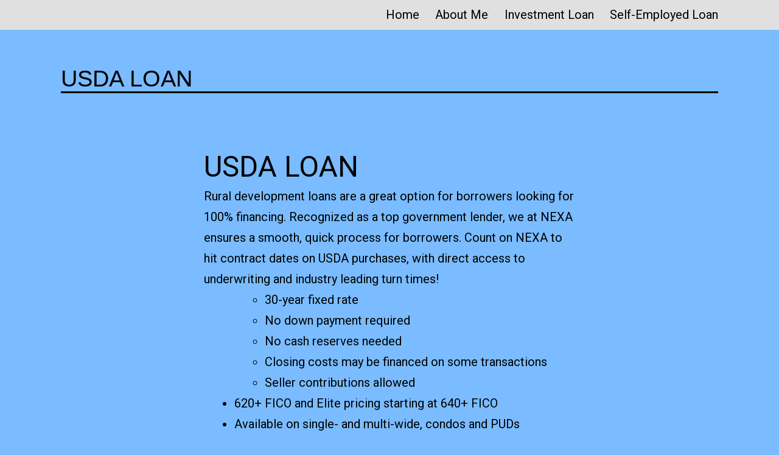

--- FILE ---
content_type: text/html; charset=UTF-8
request_url: https://hbradosti.com/usda-loan/
body_size: 26264
content:
<!doctype html>
<html lang="en-US"
	prefix="og: https://ogp.me/ns#"  >
<head>
	<meta charset="UTF-8" />
	<meta name="viewport" content="width=device-width, initial-scale=1" />
	<title>USDA LOAN - Cash Out Mortgage Refinance, FHA, VA Conventional Loan</title>
	<style>img:is([sizes="auto" i], [sizes^="auto," i]) { contain-intrinsic-size: 3000px 1500px }</style>
	
		<!-- All in One SEO 4.1.5.3 -->
		<meta name="description" content="USDA LOAN Rural development loans are a great option for borrowers looking for 100% financing. Recognized as a top government lender, we at NEXA ensures a smooth, quick process for borrowers. Count on NEXA to hit contract dates on USDA purchases, with direct access to underwriting and industry leading turn times! 30-year fixed rate No… Continue reading USDA LOAN" />
		<meta name="robots" content="max-image-preview:large" />
		<link rel="canonical" href="https://hbradosti.com/usda-loan/" />
		<meta property="og:locale" content="en_US" />
		<meta property="og:site_name" content="Cash Out Mortgage Refinance, FHA, VA Conventional Loan -" />
		<meta property="og:type" content="article" />
		<meta property="og:title" content="USDA LOAN - Cash Out Mortgage Refinance, FHA, VA Conventional Loan" />
		<meta property="og:description" content="USDA LOAN Rural development loans are a great option for borrowers looking for 100% financing. Recognized as a top government lender, we at NEXA ensures a smooth, quick process for borrowers. Count on NEXA to hit contract dates on USDA purchases, with direct access to underwriting and industry leading turn times! 30-year fixed rate No… Continue reading USDA LOAN" />
		<meta property="og:url" content="https://hbradosti.com/usda-loan/" />
		<meta property="article:published_time" content="2022-01-27T07:03:28+00:00" />
		<meta property="article:modified_time" content="2022-12-16T15:24:53+00:00" />
		<meta name="twitter:card" content="summary" />
		<meta name="twitter:domain" content="hbradosti.com" />
		<meta name="twitter:title" content="USDA LOAN - Cash Out Mortgage Refinance, FHA, VA Conventional Loan" />
		<meta name="twitter:description" content="USDA LOAN Rural development loans are a great option for borrowers looking for 100% financing. Recognized as a top government lender, we at NEXA ensures a smooth, quick process for borrowers. Count on NEXA to hit contract dates on USDA purchases, with direct access to underwriting and industry leading turn times! 30-year fixed rate No… Continue reading USDA LOAN" />
		<script type="application/ld+json" class="aioseo-schema">
			{"@context":"https:\/\/schema.org","@graph":[{"@type":"WebSite","@id":"https:\/\/hbradosti.com\/#website","url":"https:\/\/hbradosti.com\/","name":"Cash Out Mortgage Refinance, FHA, VA Conventional Loan","inLanguage":"en-US","publisher":{"@id":"https:\/\/hbradosti.com\/#organization"}},{"@type":"Organization","@id":"https:\/\/hbradosti.com\/#organization","name":"Mortgage Refinance, Cash Out Refinance, FHA, VA Loan","url":"https:\/\/hbradosti.com\/"},{"@type":"BreadcrumbList","@id":"https:\/\/hbradosti.com\/usda-loan\/#breadcrumblist","itemListElement":[{"@type":"ListItem","@id":"https:\/\/hbradosti.com\/#listItem","position":1,"item":{"@type":"WebPage","@id":"https:\/\/hbradosti.com\/","name":"Home","description":"Hal Bradosti Mortgage Loan Originator NMLS# 2226225 Call or Text: (703) 843-3969 Email: info@hbradosti.com Book An Appointment Apply For Home Loan Major Loan Programs Home Refinancing Quiz Home Buying Quiz Apply For HELOC At NEXA, I work with over 120 wholesale lenders, giving me the flexibility to match you with a loan that\u2026 Continue reading USDA LOAN","url":"https:\/\/hbradosti.com\/"},"nextItem":"https:\/\/hbradosti.com\/usda-loan\/#listItem"},{"@type":"ListItem","@id":"https:\/\/hbradosti.com\/usda-loan\/#listItem","position":2,"item":{"@type":"WebPage","@id":"https:\/\/hbradosti.com\/usda-loan\/","name":"USDA LOAN","description":"USDA LOAN Rural development loans are a great option for borrowers looking for 100% financing. Recognized as a top government lender, we at NEXA ensures a smooth, quick process for borrowers. Count on NEXA to hit contract dates on USDA purchases, with direct access to underwriting and industry leading turn times! 30-year fixed rate No\u2026 Continue reading USDA LOAN","url":"https:\/\/hbradosti.com\/usda-loan\/"},"previousItem":"https:\/\/hbradosti.com\/#listItem"}]},{"@type":"WebPage","@id":"https:\/\/hbradosti.com\/usda-loan\/#webpage","url":"https:\/\/hbradosti.com\/usda-loan\/","name":"USDA LOAN - Cash Out Mortgage Refinance, FHA, VA Conventional Loan","description":"USDA LOAN Rural development loans are a great option for borrowers looking for 100% financing. Recognized as a top government lender, we at NEXA ensures a smooth, quick process for borrowers. Count on NEXA to hit contract dates on USDA purchases, with direct access to underwriting and industry leading turn times! 30-year fixed rate No\u2026 Continue reading USDA LOAN","inLanguage":"en-US","isPartOf":{"@id":"https:\/\/hbradosti.com\/#website"},"breadcrumb":{"@id":"https:\/\/hbradosti.com\/usda-loan\/#breadcrumblist"},"datePublished":"2022-01-27T07:03:28+00:00","dateModified":"2022-12-16T15:24:53+00:00"}]}
		</script>
		<!-- All in One SEO -->


		<!-- Meta Tag Manager -->
		<meta name="keywords" content="mortgage refinance, cash out refinance, VA loan, FHA loan," />
		<meta name="description" content="Apply Now for a mortgage loan or get a Quick Quote. Get cash out by refinancing your home mortgage. You can refinance your VA or FHA loan." />
		<!-- / Meta Tag Manager -->
<link rel="alternate" type="application/rss+xml" title="Cash Out Mortgage Refinance, FHA, VA Conventional Loan &raquo; Feed" href="https://hbradosti.com/feed/" />
<link rel="alternate" type="application/rss+xml" title="Cash Out Mortgage Refinance, FHA, VA Conventional Loan &raquo; Comments Feed" href="https://hbradosti.com/comments/feed/" />
		<!-- This site uses the Google Analytics by MonsterInsights plugin v8.10.0 - Using Analytics tracking - https://www.monsterinsights.com/ -->
		<!-- Note: MonsterInsights is not currently configured on this site. The site owner needs to authenticate with Google Analytics in the MonsterInsights settings panel. -->
					<!-- No UA code set -->
				<!-- / Google Analytics by MonsterInsights -->
		<script>
window._wpemojiSettings = {"baseUrl":"https:\/\/s.w.org\/images\/core\/emoji\/15.0.3\/72x72\/","ext":".png","svgUrl":"https:\/\/s.w.org\/images\/core\/emoji\/15.0.3\/svg\/","svgExt":".svg","source":{"concatemoji":"https:\/\/hbradosti.com\/wp-includes\/js\/wp-emoji-release.min.js?ver=6.7.4"}};
/*! This file is auto-generated */
!function(i,n){var o,s,e;function c(e){try{var t={supportTests:e,timestamp:(new Date).valueOf()};sessionStorage.setItem(o,JSON.stringify(t))}catch(e){}}function p(e,t,n){e.clearRect(0,0,e.canvas.width,e.canvas.height),e.fillText(t,0,0);var t=new Uint32Array(e.getImageData(0,0,e.canvas.width,e.canvas.height).data),r=(e.clearRect(0,0,e.canvas.width,e.canvas.height),e.fillText(n,0,0),new Uint32Array(e.getImageData(0,0,e.canvas.width,e.canvas.height).data));return t.every(function(e,t){return e===r[t]})}function u(e,t,n){switch(t){case"flag":return n(e,"\ud83c\udff3\ufe0f\u200d\u26a7\ufe0f","\ud83c\udff3\ufe0f\u200b\u26a7\ufe0f")?!1:!n(e,"\ud83c\uddfa\ud83c\uddf3","\ud83c\uddfa\u200b\ud83c\uddf3")&&!n(e,"\ud83c\udff4\udb40\udc67\udb40\udc62\udb40\udc65\udb40\udc6e\udb40\udc67\udb40\udc7f","\ud83c\udff4\u200b\udb40\udc67\u200b\udb40\udc62\u200b\udb40\udc65\u200b\udb40\udc6e\u200b\udb40\udc67\u200b\udb40\udc7f");case"emoji":return!n(e,"\ud83d\udc26\u200d\u2b1b","\ud83d\udc26\u200b\u2b1b")}return!1}function f(e,t,n){var r="undefined"!=typeof WorkerGlobalScope&&self instanceof WorkerGlobalScope?new OffscreenCanvas(300,150):i.createElement("canvas"),a=r.getContext("2d",{willReadFrequently:!0}),o=(a.textBaseline="top",a.font="600 32px Arial",{});return e.forEach(function(e){o[e]=t(a,e,n)}),o}function t(e){var t=i.createElement("script");t.src=e,t.defer=!0,i.head.appendChild(t)}"undefined"!=typeof Promise&&(o="wpEmojiSettingsSupports",s=["flag","emoji"],n.supports={everything:!0,everythingExceptFlag:!0},e=new Promise(function(e){i.addEventListener("DOMContentLoaded",e,{once:!0})}),new Promise(function(t){var n=function(){try{var e=JSON.parse(sessionStorage.getItem(o));if("object"==typeof e&&"number"==typeof e.timestamp&&(new Date).valueOf()<e.timestamp+604800&&"object"==typeof e.supportTests)return e.supportTests}catch(e){}return null}();if(!n){if("undefined"!=typeof Worker&&"undefined"!=typeof OffscreenCanvas&&"undefined"!=typeof URL&&URL.createObjectURL&&"undefined"!=typeof Blob)try{var e="postMessage("+f.toString()+"("+[JSON.stringify(s),u.toString(),p.toString()].join(",")+"));",r=new Blob([e],{type:"text/javascript"}),a=new Worker(URL.createObjectURL(r),{name:"wpTestEmojiSupports"});return void(a.onmessage=function(e){c(n=e.data),a.terminate(),t(n)})}catch(e){}c(n=f(s,u,p))}t(n)}).then(function(e){for(var t in e)n.supports[t]=e[t],n.supports.everything=n.supports.everything&&n.supports[t],"flag"!==t&&(n.supports.everythingExceptFlag=n.supports.everythingExceptFlag&&n.supports[t]);n.supports.everythingExceptFlag=n.supports.everythingExceptFlag&&!n.supports.flag,n.DOMReady=!1,n.readyCallback=function(){n.DOMReady=!0}}).then(function(){return e}).then(function(){var e;n.supports.everything||(n.readyCallback(),(e=n.source||{}).concatemoji?t(e.concatemoji):e.wpemoji&&e.twemoji&&(t(e.twemoji),t(e.wpemoji)))}))}((window,document),window._wpemojiSettings);
</script>

<style id='wp-emoji-styles-inline-css'>

	img.wp-smiley, img.emoji {
		display: inline !important;
		border: none !important;
		box-shadow: none !important;
		height: 1em !important;
		width: 1em !important;
		margin: 0 0.07em !important;
		vertical-align: -0.1em !important;
		background: none !important;
		padding: 0 !important;
	}
</style>
<link rel='stylesheet' id='wp-block-library-css' href='https://hbradosti.com/wp-includes/css/dist/block-library/style.min.css?ver=6.7.4' media='all' />
<style id='wp-block-library-theme-inline-css'>
.wp-block-audio :where(figcaption){color:#555;font-size:13px;text-align:center}.is-dark-theme .wp-block-audio :where(figcaption){color:#ffffffa6}.wp-block-audio{margin:0 0 1em}.wp-block-code{border:1px solid #ccc;border-radius:4px;font-family:Menlo,Consolas,monaco,monospace;padding:.8em 1em}.wp-block-embed :where(figcaption){color:#555;font-size:13px;text-align:center}.is-dark-theme .wp-block-embed :where(figcaption){color:#ffffffa6}.wp-block-embed{margin:0 0 1em}.blocks-gallery-caption{color:#555;font-size:13px;text-align:center}.is-dark-theme .blocks-gallery-caption{color:#ffffffa6}:root :where(.wp-block-image figcaption){color:#555;font-size:13px;text-align:center}.is-dark-theme :root :where(.wp-block-image figcaption){color:#ffffffa6}.wp-block-image{margin:0 0 1em}.wp-block-pullquote{border-bottom:4px solid;border-top:4px solid;color:currentColor;margin-bottom:1.75em}.wp-block-pullquote cite,.wp-block-pullquote footer,.wp-block-pullquote__citation{color:currentColor;font-size:.8125em;font-style:normal;text-transform:uppercase}.wp-block-quote{border-left:.25em solid;margin:0 0 1.75em;padding-left:1em}.wp-block-quote cite,.wp-block-quote footer{color:currentColor;font-size:.8125em;font-style:normal;position:relative}.wp-block-quote:where(.has-text-align-right){border-left:none;border-right:.25em solid;padding-left:0;padding-right:1em}.wp-block-quote:where(.has-text-align-center){border:none;padding-left:0}.wp-block-quote.is-large,.wp-block-quote.is-style-large,.wp-block-quote:where(.is-style-plain){border:none}.wp-block-search .wp-block-search__label{font-weight:700}.wp-block-search__button{border:1px solid #ccc;padding:.375em .625em}:where(.wp-block-group.has-background){padding:1.25em 2.375em}.wp-block-separator.has-css-opacity{opacity:.4}.wp-block-separator{border:none;border-bottom:2px solid;margin-left:auto;margin-right:auto}.wp-block-separator.has-alpha-channel-opacity{opacity:1}.wp-block-separator:not(.is-style-wide):not(.is-style-dots){width:100px}.wp-block-separator.has-background:not(.is-style-dots){border-bottom:none;height:1px}.wp-block-separator.has-background:not(.is-style-wide):not(.is-style-dots){height:2px}.wp-block-table{margin:0 0 1em}.wp-block-table td,.wp-block-table th{word-break:normal}.wp-block-table :where(figcaption){color:#555;font-size:13px;text-align:center}.is-dark-theme .wp-block-table :where(figcaption){color:#ffffffa6}.wp-block-video :where(figcaption){color:#555;font-size:13px;text-align:center}.is-dark-theme .wp-block-video :where(figcaption){color:#ffffffa6}.wp-block-video{margin:0 0 1em}:root :where(.wp-block-template-part.has-background){margin-bottom:0;margin-top:0;padding:1.25em 2.375em}
</style>
<style id='classic-theme-styles-inline-css'>
/*! This file is auto-generated */
.wp-block-button__link{color:#fff;background-color:#32373c;border-radius:9999px;box-shadow:none;text-decoration:none;padding:calc(.667em + 2px) calc(1.333em + 2px);font-size:1.125em}.wp-block-file__button{background:#32373c;color:#fff;text-decoration:none}
</style>
<style id='global-styles-inline-css'>
:root{--wp--preset--aspect-ratio--square: 1;--wp--preset--aspect-ratio--4-3: 4/3;--wp--preset--aspect-ratio--3-4: 3/4;--wp--preset--aspect-ratio--3-2: 3/2;--wp--preset--aspect-ratio--2-3: 2/3;--wp--preset--aspect-ratio--16-9: 16/9;--wp--preset--aspect-ratio--9-16: 9/16;--wp--preset--color--black: #000000;--wp--preset--color--cyan-bluish-gray: #abb8c3;--wp--preset--color--white: #FFFFFF;--wp--preset--color--pale-pink: #f78da7;--wp--preset--color--vivid-red: #cf2e2e;--wp--preset--color--luminous-vivid-orange: #ff6900;--wp--preset--color--luminous-vivid-amber: #fcb900;--wp--preset--color--light-green-cyan: #7bdcb5;--wp--preset--color--vivid-green-cyan: #00d084;--wp--preset--color--pale-cyan-blue: #8ed1fc;--wp--preset--color--vivid-cyan-blue: #0693e3;--wp--preset--color--vivid-purple: #9b51e0;--wp--preset--color--dark-gray: #28303D;--wp--preset--color--gray: #39414D;--wp--preset--color--green: #D1E4DD;--wp--preset--color--blue: #D1DFE4;--wp--preset--color--purple: #D1D1E4;--wp--preset--color--red: #E4D1D1;--wp--preset--color--orange: #E4DAD1;--wp--preset--color--yellow: #EEEADD;--wp--preset--gradient--vivid-cyan-blue-to-vivid-purple: linear-gradient(135deg,rgba(6,147,227,1) 0%,rgb(155,81,224) 100%);--wp--preset--gradient--light-green-cyan-to-vivid-green-cyan: linear-gradient(135deg,rgb(122,220,180) 0%,rgb(0,208,130) 100%);--wp--preset--gradient--luminous-vivid-amber-to-luminous-vivid-orange: linear-gradient(135deg,rgba(252,185,0,1) 0%,rgba(255,105,0,1) 100%);--wp--preset--gradient--luminous-vivid-orange-to-vivid-red: linear-gradient(135deg,rgba(255,105,0,1) 0%,rgb(207,46,46) 100%);--wp--preset--gradient--very-light-gray-to-cyan-bluish-gray: linear-gradient(135deg,rgb(238,238,238) 0%,rgb(169,184,195) 100%);--wp--preset--gradient--cool-to-warm-spectrum: linear-gradient(135deg,rgb(74,234,220) 0%,rgb(151,120,209) 20%,rgb(207,42,186) 40%,rgb(238,44,130) 60%,rgb(251,105,98) 80%,rgb(254,248,76) 100%);--wp--preset--gradient--blush-light-purple: linear-gradient(135deg,rgb(255,206,236) 0%,rgb(152,150,240) 100%);--wp--preset--gradient--blush-bordeaux: linear-gradient(135deg,rgb(254,205,165) 0%,rgb(254,45,45) 50%,rgb(107,0,62) 100%);--wp--preset--gradient--luminous-dusk: linear-gradient(135deg,rgb(255,203,112) 0%,rgb(199,81,192) 50%,rgb(65,88,208) 100%);--wp--preset--gradient--pale-ocean: linear-gradient(135deg,rgb(255,245,203) 0%,rgb(182,227,212) 50%,rgb(51,167,181) 100%);--wp--preset--gradient--electric-grass: linear-gradient(135deg,rgb(202,248,128) 0%,rgb(113,206,126) 100%);--wp--preset--gradient--midnight: linear-gradient(135deg,rgb(2,3,129) 0%,rgb(40,116,252) 100%);--wp--preset--gradient--purple-to-yellow: linear-gradient(160deg, #D1D1E4 0%, #EEEADD 100%);--wp--preset--gradient--yellow-to-purple: linear-gradient(160deg, #EEEADD 0%, #D1D1E4 100%);--wp--preset--gradient--green-to-yellow: linear-gradient(160deg, #D1E4DD 0%, #EEEADD 100%);--wp--preset--gradient--yellow-to-green: linear-gradient(160deg, #EEEADD 0%, #D1E4DD 100%);--wp--preset--gradient--red-to-yellow: linear-gradient(160deg, #E4D1D1 0%, #EEEADD 100%);--wp--preset--gradient--yellow-to-red: linear-gradient(160deg, #EEEADD 0%, #E4D1D1 100%);--wp--preset--gradient--purple-to-red: linear-gradient(160deg, #D1D1E4 0%, #E4D1D1 100%);--wp--preset--gradient--red-to-purple: linear-gradient(160deg, #E4D1D1 0%, #D1D1E4 100%);--wp--preset--font-size--small: 18px;--wp--preset--font-size--medium: 20px;--wp--preset--font-size--large: 24px;--wp--preset--font-size--x-large: 42px;--wp--preset--font-size--extra-small: 16px;--wp--preset--font-size--normal: 20px;--wp--preset--font-size--extra-large: 40px;--wp--preset--font-size--huge: 96px;--wp--preset--font-size--gigantic: 144px;--wp--preset--spacing--20: 0.44rem;--wp--preset--spacing--30: 0.67rem;--wp--preset--spacing--40: 1rem;--wp--preset--spacing--50: 1.5rem;--wp--preset--spacing--60: 2.25rem;--wp--preset--spacing--70: 3.38rem;--wp--preset--spacing--80: 5.06rem;--wp--preset--shadow--natural: 6px 6px 9px rgba(0, 0, 0, 0.2);--wp--preset--shadow--deep: 12px 12px 50px rgba(0, 0, 0, 0.4);--wp--preset--shadow--sharp: 6px 6px 0px rgba(0, 0, 0, 0.2);--wp--preset--shadow--outlined: 6px 6px 0px -3px rgba(255, 255, 255, 1), 6px 6px rgba(0, 0, 0, 1);--wp--preset--shadow--crisp: 6px 6px 0px rgba(0, 0, 0, 1);}:where(.is-layout-flex){gap: 0.5em;}:where(.is-layout-grid){gap: 0.5em;}body .is-layout-flex{display: flex;}.is-layout-flex{flex-wrap: wrap;align-items: center;}.is-layout-flex > :is(*, div){margin: 0;}body .is-layout-grid{display: grid;}.is-layout-grid > :is(*, div){margin: 0;}:where(.wp-block-columns.is-layout-flex){gap: 2em;}:where(.wp-block-columns.is-layout-grid){gap: 2em;}:where(.wp-block-post-template.is-layout-flex){gap: 1.25em;}:where(.wp-block-post-template.is-layout-grid){gap: 1.25em;}.has-black-color{color: var(--wp--preset--color--black) !important;}.has-cyan-bluish-gray-color{color: var(--wp--preset--color--cyan-bluish-gray) !important;}.has-white-color{color: var(--wp--preset--color--white) !important;}.has-pale-pink-color{color: var(--wp--preset--color--pale-pink) !important;}.has-vivid-red-color{color: var(--wp--preset--color--vivid-red) !important;}.has-luminous-vivid-orange-color{color: var(--wp--preset--color--luminous-vivid-orange) !important;}.has-luminous-vivid-amber-color{color: var(--wp--preset--color--luminous-vivid-amber) !important;}.has-light-green-cyan-color{color: var(--wp--preset--color--light-green-cyan) !important;}.has-vivid-green-cyan-color{color: var(--wp--preset--color--vivid-green-cyan) !important;}.has-pale-cyan-blue-color{color: var(--wp--preset--color--pale-cyan-blue) !important;}.has-vivid-cyan-blue-color{color: var(--wp--preset--color--vivid-cyan-blue) !important;}.has-vivid-purple-color{color: var(--wp--preset--color--vivid-purple) !important;}.has-black-background-color{background-color: var(--wp--preset--color--black) !important;}.has-cyan-bluish-gray-background-color{background-color: var(--wp--preset--color--cyan-bluish-gray) !important;}.has-white-background-color{background-color: var(--wp--preset--color--white) !important;}.has-pale-pink-background-color{background-color: var(--wp--preset--color--pale-pink) !important;}.has-vivid-red-background-color{background-color: var(--wp--preset--color--vivid-red) !important;}.has-luminous-vivid-orange-background-color{background-color: var(--wp--preset--color--luminous-vivid-orange) !important;}.has-luminous-vivid-amber-background-color{background-color: var(--wp--preset--color--luminous-vivid-amber) !important;}.has-light-green-cyan-background-color{background-color: var(--wp--preset--color--light-green-cyan) !important;}.has-vivid-green-cyan-background-color{background-color: var(--wp--preset--color--vivid-green-cyan) !important;}.has-pale-cyan-blue-background-color{background-color: var(--wp--preset--color--pale-cyan-blue) !important;}.has-vivid-cyan-blue-background-color{background-color: var(--wp--preset--color--vivid-cyan-blue) !important;}.has-vivid-purple-background-color{background-color: var(--wp--preset--color--vivid-purple) !important;}.has-black-border-color{border-color: var(--wp--preset--color--black) !important;}.has-cyan-bluish-gray-border-color{border-color: var(--wp--preset--color--cyan-bluish-gray) !important;}.has-white-border-color{border-color: var(--wp--preset--color--white) !important;}.has-pale-pink-border-color{border-color: var(--wp--preset--color--pale-pink) !important;}.has-vivid-red-border-color{border-color: var(--wp--preset--color--vivid-red) !important;}.has-luminous-vivid-orange-border-color{border-color: var(--wp--preset--color--luminous-vivid-orange) !important;}.has-luminous-vivid-amber-border-color{border-color: var(--wp--preset--color--luminous-vivid-amber) !important;}.has-light-green-cyan-border-color{border-color: var(--wp--preset--color--light-green-cyan) !important;}.has-vivid-green-cyan-border-color{border-color: var(--wp--preset--color--vivid-green-cyan) !important;}.has-pale-cyan-blue-border-color{border-color: var(--wp--preset--color--pale-cyan-blue) !important;}.has-vivid-cyan-blue-border-color{border-color: var(--wp--preset--color--vivid-cyan-blue) !important;}.has-vivid-purple-border-color{border-color: var(--wp--preset--color--vivid-purple) !important;}.has-vivid-cyan-blue-to-vivid-purple-gradient-background{background: var(--wp--preset--gradient--vivid-cyan-blue-to-vivid-purple) !important;}.has-light-green-cyan-to-vivid-green-cyan-gradient-background{background: var(--wp--preset--gradient--light-green-cyan-to-vivid-green-cyan) !important;}.has-luminous-vivid-amber-to-luminous-vivid-orange-gradient-background{background: var(--wp--preset--gradient--luminous-vivid-amber-to-luminous-vivid-orange) !important;}.has-luminous-vivid-orange-to-vivid-red-gradient-background{background: var(--wp--preset--gradient--luminous-vivid-orange-to-vivid-red) !important;}.has-very-light-gray-to-cyan-bluish-gray-gradient-background{background: var(--wp--preset--gradient--very-light-gray-to-cyan-bluish-gray) !important;}.has-cool-to-warm-spectrum-gradient-background{background: var(--wp--preset--gradient--cool-to-warm-spectrum) !important;}.has-blush-light-purple-gradient-background{background: var(--wp--preset--gradient--blush-light-purple) !important;}.has-blush-bordeaux-gradient-background{background: var(--wp--preset--gradient--blush-bordeaux) !important;}.has-luminous-dusk-gradient-background{background: var(--wp--preset--gradient--luminous-dusk) !important;}.has-pale-ocean-gradient-background{background: var(--wp--preset--gradient--pale-ocean) !important;}.has-electric-grass-gradient-background{background: var(--wp--preset--gradient--electric-grass) !important;}.has-midnight-gradient-background{background: var(--wp--preset--gradient--midnight) !important;}.has-small-font-size{font-size: var(--wp--preset--font-size--small) !important;}.has-medium-font-size{font-size: var(--wp--preset--font-size--medium) !important;}.has-large-font-size{font-size: var(--wp--preset--font-size--large) !important;}.has-x-large-font-size{font-size: var(--wp--preset--font-size--x-large) !important;}
:where(.wp-block-post-template.is-layout-flex){gap: 1.25em;}:where(.wp-block-post-template.is-layout-grid){gap: 1.25em;}
:where(.wp-block-columns.is-layout-flex){gap: 2em;}:where(.wp-block-columns.is-layout-grid){gap: 2em;}
:root :where(.wp-block-pullquote){font-size: 1.5em;line-height: 1.6;}
</style>
<link rel='stylesheet' id='hfe-style-css' href='https://hbradosti.com/wp-content/plugins/header-footer-elementor/assets/css/header-footer-elementor.css?ver=1.6.7' media='all' />
<link rel='stylesheet' id='elementor-icons-css' href='https://hbradosti.com/wp-content/plugins/elementor/assets/lib/eicons/css/elementor-icons.min.css?ver=5.13.0' media='all' />
<link rel='stylesheet' id='elementor-frontend-css' href='https://hbradosti.com/wp-content/plugins/elementor/assets/css/frontend-lite.min.css?ver=3.5.3' media='all' />
<link rel='stylesheet' id='elementor-post-89-css' href='https://hbradosti.com/wp-content/uploads/elementor/css/post-89.css?ver=1665361305' media='all' />
<link rel='stylesheet' id='elementor-global-css' href='https://hbradosti.com/wp-content/uploads/elementor/css/global.css?ver=1665361305' media='all' />
<link rel='stylesheet' id='twenty-twenty-one-style-css' href='https://hbradosti.com/wp-content/themes/twentytwentyone/style.css?ver=1.4' media='all' />
<style id='twenty-twenty-one-style-inline-css'>
:root{--global--color-background: #7abcff;--global--color-primary: #000;--global--color-secondary: #000;--button--color-background: #000;--button--color-text-hover: #000;}
</style>
<link rel='stylesheet' id='twenty-twenty-one-print-style-css' href='https://hbradosti.com/wp-content/themes/twentytwentyone/assets/css/print.css?ver=1.4' media='print' />
<link rel='stylesheet' id='google-fonts-1-css' href='https://fonts.googleapis.com/css?family=Roboto%3A100%2C100italic%2C200%2C200italic%2C300%2C300italic%2C400%2C400italic%2C500%2C500italic%2C600%2C600italic%2C700%2C700italic%2C800%2C800italic%2C900%2C900italic%7CRoboto+Slab%3A100%2C100italic%2C200%2C200italic%2C300%2C300italic%2C400%2C400italic%2C500%2C500italic%2C600%2C600italic%2C700%2C700italic%2C800%2C800italic%2C900%2C900italic&#038;display=auto&#038;ver=6.7.4' media='all' />
<link rel="https://api.w.org/" href="https://hbradosti.com/wp-json/" /><link rel="alternate" title="JSON" type="application/json" href="https://hbradosti.com/wp-json/wp/v2/pages/433" /><link rel="EditURI" type="application/rsd+xml" title="RSD" href="https://hbradosti.com/xmlrpc.php?rsd" />
<meta name="generator" content="WordPress 6.7.4" />
<link rel='shortlink' href='https://hbradosti.com/?p=433' />
<link rel="alternate" title="oEmbed (JSON)" type="application/json+oembed" href="https://hbradosti.com/wp-json/oembed/1.0/embed?url=https%3A%2F%2Fhbradosti.com%2Fusda-loan%2F" />
<link rel="alternate" title="oEmbed (XML)" type="text/xml+oembed" href="https://hbradosti.com/wp-json/oembed/1.0/embed?url=https%3A%2F%2Fhbradosti.com%2Fusda-loan%2F&#038;format=xml" />
<!--Customizer CSS-->
<style type="text/css">
#masthead-wrapper, .site-header {
    border-bottom-style: solid;
    border-bottom-width: 0;
}
:root { --global--color-primary: #000000; }:root { --global--color-secondary: #000000; }:root { --button--color-background: #000000; }:root { --button--color-text-hover: #000000; }#masthead-wrapper {    background-color: #e0e0e0;    background-size: cover;
    background-repeat: no-repeat;    background-position: center;
}
@supports (-webkit-touch-callout: none) {
    #masthead-wrapper {
        background-attachment: scroll;
    }
}
.site-title, .site-title a { font-weight: 400; }.site-description { font-weight: 400; }.primary-navigation > .primary-menu-container, .primary-navigation-open .primary-navigation > .primary-menu-container {
    border-width: 0px;
}
.primary-navigation a:hover, .primary-navigation .sub-menu .menu-item > a:hover { color: #a8a8a8; }.primary-navigation #menu-item-search.menu-item>.svg-icon:hover { fill: #a8a8a8; }.site-main { padding-top:30px ; }.singular .entry-title, .blog .page-title, .error404 .page-title { font-size:3rem; }.entry-title, h1.entry-title, .page-title, h1.page-title { font-weight: 200; }.archive .page-title, .search .page-title { font-size:4rem; }.entry-title {
    font-size: 2.25rem;
}
@media only screen and (min-width: 652px) {
    .entry-title {
        font-size: 2.5rem;
    }
}
</style> 
<!--/Customizer CSS-->
<style id="custom-background-css">
body.custom-background { background-color: #7abcff; }
</style>
			<style id="wp-custom-css">
			.site-header {

padding-bottom: 0;
	padding-top: 0px;

}


.site-footer {

padding-bottom: -0;

}




.home .post {

margin-bottom: 20px;

margin-top: 10px;

}


.singular .entry-title {
    font-size: 38px !important;
    color: dark;
    font-family: arial;
}



header.entry-header {
    padding-bottom: 0px !important;
	padding-top: 0px !important;
}

.entry-content{
	    margin-top: 0px  !important;
	 margin-bottom: 0px  !important;
}



.powered-by {
    margin-left: auto !important;
    margin-right: auto !important;
}


.site-footer .site-name, .site-footer .powered-by { display: none; }


@media only screen and (min-width: 0px) {
  .entry .entry-content > *,
  .entry .entry-summary > * {
    margin: 0px 0;
  }
}

		</style>
		
	
	
	
	
	<!-- Global site tag (gtag.js) - Google Ads: 10808152700 -->
<script async src="https://www.googletagmanager.com/gtag/js?id=AW-10808152700"></script>
<script>
  window.dataLayer = window.dataLayer || [];
  function gtag(){dataLayer.push(arguments);}
  gtag('js', new Date());

  gtag('config', 'AW-10808152700');
</script>
	
	<!-- Event snippet for Submit lead form (1) conversion page -->
<script>
  gtag('event', 'conversion', {'send_to': 'AW-10808152700/Xz14CPrWnYsDEPyk3aEo'});
</script>
	
	
	
	
	
	<meta name="google-site-verification" content="GPWw-LTfp4pzlOuJxWsnFN7I7Aw0nLMxy5qab4x7cQ0" />
	

	
</head>

<body class="page-template-default page page-id-433 custom-background wp-embed-responsive ehf-template-twentytwentyone ehf-stylesheet-twentytwentyone is-light-theme no-js singular has-main-navigation no-widgets elementor-default elementor-kit-89">

	
	
      <!--  Clickcease.com tracking-->
      <script type='text/javascript'>var script = document.createElement('script');
      script.async = true; script.type = 'text/javascript';
      var target = 'https://www.clickcease.com/monitor/stat.js';
      script.src = target;var elem = document.head;elem.appendChild(script);
      </script>
      <noscript>
      <a href='https://www.clickcease.com' rel='nofollow'><img src='https://monitor.clickcease.com/stats/stats.aspx' alt='ClickCease'/></a>
      </noscript>
      <!--  Clickcease.com tracking-->

	
	
	
	
	
	
	
	
	
	<div id="page" class="site">
	<a class="skip-link screen-reader-text" href="#content">Skip to content</a>

	


	

<header id="masthead" class="site-header has-menu" role="banner">

	

<div class="site-branding">

	
						<p class="screen-reader-text"><a href="https://hbradosti.com/">Cash Out Mortgage Refinance, FHA, VA Conventional Loan</a></p>
			
	</div><!-- .site-branding -->
	
	<nav id="site-navigation" class="primary-navigation" role="navigation" aria-label="Primary menu">
		<div class="menu-button-container">
			<button id="primary-mobile-menu" class="button" aria-controls="primary-menu-list" aria-expanded="false">
				<span class="dropdown-icon open">Menu					<svg class="svg-icon" width="24" height="24" aria-hidden="true" role="img" focusable="false" viewBox="0 0 24 24" fill="none" xmlns="http://www.w3.org/2000/svg"><path fill-rule="evenodd" clip-rule="evenodd" d="M4.5 6H19.5V7.5H4.5V6ZM4.5 12H19.5V13.5H4.5V12ZM19.5 18H4.5V19.5H19.5V18Z" fill="currentColor"/></svg>				</span>
				<span class="dropdown-icon close">Close					<svg class="svg-icon" width="24" height="24" aria-hidden="true" role="img" focusable="false" viewBox="0 0 24 24" fill="none" xmlns="http://www.w3.org/2000/svg"><path fill-rule="evenodd" clip-rule="evenodd" d="M12 10.9394L5.53033 4.46973L4.46967 5.53039L10.9393 12.0001L4.46967 18.4697L5.53033 19.5304L12 13.0607L18.4697 19.5304L19.5303 18.4697L13.0607 12.0001L19.5303 5.53039L18.4697 4.46973L12 10.9394Z" fill="currentColor"/></svg>				</span>
			</button><!-- #primary-mobile-menu -->
		</div><!-- .menu-button-container -->
		<div class="primary-menu-container"><ul id="primary-menu-list" class="menu-wrapper"><li id="menu-item-13" class="menu-item menu-item-type-post_type menu-item-object-page menu-item-home menu-item-13"><a href="https://hbradosti.com/">Home</a></li>
<li id="menu-item-2273" class="menu-item menu-item-type-post_type menu-item-object-page menu-item-2273"><a href="https://hbradosti.com/bio/">About Me</a></li>
<li id="menu-item-607" class="menu-item menu-item-type-post_type menu-item-object-page menu-item-607"><a href="https://hbradosti.com/rental-loan/">Investment Loan</a></li>
<li id="menu-item-484" class="menu-item menu-item-type-post_type menu-item-object-page menu-item-484"><a href="https://hbradosti.com/bank-statement/">Self-Employed Loan</a></li>
</ul></div>	</nav><!-- #site-navigation -->

</header><!-- #masthead -->
	
		

	


		
		
		
		
		
		
		
	<div id="content" class="site-content">
		<div id="primary" class="content-area">
			<main id="main" class="site-main" role="main">

<article id="post-433" class="post-433 page type-page status-publish hentry entry">

			<header class="entry-header alignwide">
			<h1 class="entry-title">USDA LOAN</h1>					</header><!-- .entry-header -->
	
	<div class="entry-content">
		<div>
<div class="sf-Long-text">
<h2>USDA LOAN</h2>
</div>
</div>
<div class="row" data-sf-element="Row">
<div id="Content_C013_Col00" class="sf_colsIn col-md-8" data-sf-element="Column 1" data-placeholder-label="Column 1">
<div class="padder"><span style="background-color: var(--global--color-background); color: var(--global--color-primary); font-family: var(--global--font-secondary); font-size: var(--global--font-size-base);">Rural development loans are a great option for borrowers looking for 100% financing. Recognized as a top government lender, we at NEXA ensures a smooth, quick process for borrowers. Count on NEXA to hit contract dates on USDA purchases, with direct access to underwriting and industry leading turn times!</span></div>
<div>
<div class="sf-Long-text">
<ul>
<li style="list-style-type: none;">
<ul>
<li>30-year fixed rate</li>
<li>No down payment required</li>
<li>No cash reserves needed</li>
<li>Closing costs may be financed on some transactions</li>
<li>Seller contributions allowed</li>
</ul>
</li>
</ul>
<ul>
<li>620+ FICO and Elite pricing starting at 640+ FICO</li>
<li>Available on single- and multi-wide, condos and PUDs</li>
</ul>
<p>&nbsp;</p>
<p>To find out whether you are qualify for USDA loan, you simple need to fill out below form or me email what you are looking for<br />
<a href="mailto: info@hbradosti.com">info@hbradosti.com</a>  and I will get back with you shortly. <strong>There is no cost to get a free consultation.</strong></p>
</div>
</div>
</div>
</div>
<p>&nbsp;</p>
<noscript class="ninja-forms-noscript-message">
	Notice: JavaScript is required for this content.</noscript>
<div id="nf-form-6-cont" class="nf-form-cont" aria-live="polite" aria-labelledby="nf-form-title-6" aria-describedby="nf-form-errors-6" role="form">

    <div class="nf-loading-spinner"></div>

</div>
        <!-- That data is being printed as a workaround to page builders reordering the order of the scripts loaded-->
        <script>var formDisplay=1;var nfForms=nfForms||[];var form=[];form.id='6';form.settings={"objectType":"Form Setting","editActive":true,"title":"USDA Loan Form","created_at":"2022-01-31 01:21:39","default_label_pos":"above","show_title":"1","clear_complete":"1","hide_complete":"1","logged_in":"","wrapper_class":"","element_class":"","key":"","add_submit":"1","currency":"","repeatable_fieldsets":"","unique_field_error":"A form with this value has already been submitted.","not_logged_in_msg":"","sub_limit_msg":"The form has reached its submission limit.","calculations":[],"formContentData":["purpose_of_the_loan_1640882242831","loan_amount_estimate_1640882557769","field_1640976778188","monthly_income_estimate_1640885220627","monthly_debts_estimate_1640885226075","first_and_last_name_1640884848297","email_1640885091465","phone_number_1640885046568","credit_rating_1640884911840","any_additional_info_you_would_like_me_to_know_1640885287064","submit_1640881650498"],"changeEmailErrorMsg":"Please enter a valid email address!","changeDateErrorMsg":"Please enter a valid date!","confirmFieldErrorMsg":"These fields must match!","fieldNumberNumMinError":"Number Min Error","fieldNumberNumMaxError":"Number Max Error","fieldNumberIncrementBy":"Please increment by ","formErrorsCorrectErrors":"Please correct errors before submitting this form.","validateRequiredField":"This is a required field.","honeypotHoneypotError":"Honeypot Error","fieldsMarkedRequired":"Fields marked with an <span class=\"ninja-forms-req-symbol\">*<\/span> are required","drawerDisabled":false,"allow_public_link":0,"embed_form":"","ninjaForms":"Ninja Forms","fieldTextareaRTEInsertLink":"Insert Link","fieldTextareaRTEInsertMedia":"Insert Media","fieldTextareaRTESelectAFile":"Select a file","formHoneypot":"If you are a human seeing this field, please leave it empty.","fileUploadOldCodeFileUploadInProgress":"File Upload in Progress.","fileUploadOldCodeFileUpload":"FILE UPLOAD","currencySymbol":"&#36;","thousands_sep":",","decimal_point":".","siteLocale":"en_US","dateFormat":"m\/d\/Y","startOfWeek":"1","of":"of","previousMonth":"Previous Month","nextMonth":"Next Month","months":["January","February","March","April","May","June","July","August","September","October","November","December"],"monthsShort":["Jan","Feb","Mar","Apr","May","Jun","Jul","Aug","Sep","Oct","Nov","Dec"],"weekdays":["Sunday","Monday","Tuesday","Wednesday","Thursday","Friday","Saturday"],"weekdaysShort":["Sun","Mon","Tue","Wed","Thu","Fri","Sat"],"weekdaysMin":["Su","Mo","Tu","We","Th","Fr","Sa"],"recaptchaConsentMissing":"reCaptcha validation couldn&#039;t load.","recaptchaMissingCookie":"reCaptcha v3 validation couldn&#039;t load the cookie needed to submit the form.","recaptchaConsentEvent":"Accept reCaptcha cookies before sending the form.","currency_symbol":"","beforeForm":"","beforeFields":"","afterFields":"","afterForm":""};form.fields=[{"objectType":"Field","objectDomain":"fields","editActive":false,"order":1,"idAttribute":"id","type":"listselect","label":"","key":"purpose_of_the_loan_1640882242831","label_pos":"above","required":"","options":[{"errors":[],"max_options":0,"label":"Purpose of the loan","value":"Purpose of the loan","calc":"","selected":1,"order":0,"settingModel":{"settings":false,"hide_merge_tags":false,"error":false,"name":"options","type":"option-repeater","label":"Options <a href=\"#\" class=\"nf-add-new\">Add New<\/a> <a href=\"#\" class=\"extra nf-open-import-tooltip\"><i class=\"fa fa-sign-in\" aria-hidden=\"true\"><\/i> Import<\/a>","width":"full","group":"","value":[{"label":"One","value":"one","calc":"","selected":0,"order":0},{"label":"Two","value":"two","calc":"","selected":0,"order":1},{"label":"Three","value":"three","calc":"","selected":0,"order":2}],"columns":{"label":{"header":"Label","default":""},"value":{"header":"Value","default":""},"calc":{"header":"Calc Value","default":""},"selected":{"header":"<span class=\"dashicons dashicons-yes\"><\/span>","default":0}}},"manual_value":true},{"errors":[],"max_options":0,"label":"Purchase","value":"Purchase","calc":"","selected":0,"order":1,"settingModel":{"settings":false,"hide_merge_tags":false,"error":false,"name":"options","type":"option-repeater","label":"Options <a href=\"#\" class=\"nf-add-new\">Add New<\/a> <a href=\"#\" class=\"extra nf-open-import-tooltip\"><i class=\"fa fa-sign-in\" aria-hidden=\"true\"><\/i> Import<\/a>","width":"full","group":"","value":[{"label":"One","value":"one","calc":"","selected":0,"order":0},{"label":"Two","value":"two","calc":"","selected":0,"order":1},{"label":"Three","value":"three","calc":"","selected":0,"order":2}],"columns":{"label":{"header":"Label","default":""},"value":{"header":"Value","default":""},"calc":{"header":"Calc Value","default":""},"selected":{"header":"<span class=\"dashicons dashicons-yes\"><\/span>","default":0}}},"manual_value":true},{"errors":[],"max_options":0,"label":"Refinance-Rate\/Term","value":"Refinance","calc":"","selected":0,"order":2,"settingModel":{"settings":false,"hide_merge_tags":false,"error":false,"name":"options","type":"option-repeater","label":"Options <a href=\"#\" class=\"nf-add-new\">Add New<\/a> <a href=\"#\" class=\"extra nf-open-import-tooltip\"><i class=\"fa fa-sign-in\" aria-hidden=\"true\"><\/i> Import<\/a>","width":"full","group":"","value":[{"label":"One","value":"one","calc":"","selected":0,"order":0},{"label":"Two","value":"two","calc":"","selected":0,"order":1},{"label":"Three","value":"three","calc":"","selected":0,"order":2}],"columns":{"label":{"header":"Label","default":""},"value":{"header":"Value","default":""},"calc":{"header":"Calc Value","default":""},"selected":{"header":"<span class=\"dashicons dashicons-yes\"><\/span>","default":0}}},"manual_value":true},{"errors":[],"max_options":0,"order":3,"new":false,"options":[],"label":"Cash Out Refinance","value":"Cash Out Refinance","calc":"","selected":0,"settingModel":{"settings":false,"hide_merge_tags":false,"error":false,"name":"options","type":"option-repeater","label":"Options <a href=\"#\" class=\"nf-add-new\">Add New<\/a> <a href=\"#\" class=\"extra nf-open-import-tooltip\"><i class=\"fa fa-sign-in\" aria-hidden=\"true\"><\/i> Import<\/a>","width":"full","group":"","value":[{"label":"One","value":"one","calc":"","selected":0,"order":0},{"label":"Two","value":"two","calc":"","selected":0,"order":1},{"label":"Three","value":"three","calc":"","selected":0,"order":2}],"columns":{"label":{"header":"Label","default":""},"value":{"header":"Value","default":""},"calc":{"header":"Calc Value","default":""},"selected":{"header":"<span class=\"dashicons dashicons-yes\"><\/span>","default":0}}},"manual_value":true},{"errors":[],"max_options":0,"order":5,"new":false,"options":[],"label":"Others","value":"others","calc":"","selected":0,"settingModel":{"settings":false,"hide_merge_tags":false,"error":false,"name":"options","type":"option-repeater","label":"Options <a href=\"#\" class=\"nf-add-new\">Add New<\/a> <a href=\"#\" class=\"extra nf-open-import-tooltip\"><i class=\"fa fa-sign-in\" aria-hidden=\"true\"><\/i> Import<\/a>","width":"full","group":"","value":[{"label":"One","value":"one","calc":"","selected":0,"order":0},{"label":"Two","value":"two","calc":"","selected":0,"order":1},{"label":"Three","value":"three","calc":"","selected":0,"order":2}],"columns":{"label":{"header":"Label","default":""},"value":{"header":"Value","default":""},"calc":{"header":"Calc Value","default":""},"selected":{"header":"<span class=\"dashicons dashicons-yes\"><\/span>","default":0}}}}],"container_class":"","element_class":"","admin_label":"Purpose of the loan","help_text":"","drawerDisabled":"","field_label":"","field_key":"purpose_of_the_loan_1640882242831","id":48,"beforeField":"","afterField":"","value":"","parentType":"list","element_templates":["listselect","input"],"old_classname":"list-select","wrap_template":"wrap"},{"objectType":"Field","objectDomain":"fields","editActive":false,"order":2,"idAttribute":"id","type":"textbox","label":"","key":"loan_amount_estimate_1640882557769","label_pos":"above","required":"","default":"","placeholder":"Loan Amount","container_class":"one-half first","element_class":"","input_limit":"","input_limit_type":"characters","input_limit_msg":"Character(s) left","manual_key":"","admin_label":"Loan Amount","help_text":"","mask":"","custom_mask":"","custom_name_attribute":"","personally_identifiable":0,"value":"","drawerDisabled":"","field_label":"","field_key":"loan_amount_estimate_1640882557769","id":49,"beforeField":"","afterField":"","parentType":"textbox","element_templates":["textbox","input"],"old_classname":"","wrap_template":"wrap"},{"objectType":"Field","objectDomain":"fields","editActive":false,"order":3,"idAttribute":"id","type":"textbox","label":"","key":"field_1640976778188","label_pos":"above","required":"","default":"","placeholder":"Property Zip Code","container_class":"one-half second","element_class":"","input_limit":"","input_limit_type":"characters","input_limit_msg":"Character(s) left","manual_key":"","admin_label":"","help_text":"","mask":"","custom_mask":"","custom_name_attribute":"","personally_identifiable":"","value":"","drawerDisabled":false,"field_label":"","field_key":"field_1640976778188","id":54,"beforeField":"","afterField":"","parentType":"textbox","element_templates":["textbox","input"],"old_classname":"","wrap_template":"wrap"},{"objectType":"Field","objectDomain":"fields","editActive":false,"order":4,"idAttribute":"id","type":"textbox","label":"","key":"monthly_income_estimate_1640885220627","label_pos":"above","required":0,"default":"","placeholder":"Monthly Income (Estimate)","container_class":"one-half first","element_class":"","input_limit":"","input_limit_type":"characters","input_limit_msg":"Character(s) left","manual_key":"","admin_label":"","help_text":"","mask":"","custom_mask":"","custom_name_attribute":"","personally_identifiable":"","value":"","drawerDisabled":"","field_label":"","field_key":"monthly_income_estimate_1640885220627","id":55,"beforeField":"","afterField":"","parentType":"textbox","element_templates":["textbox","input"],"old_classname":"","wrap_template":"wrap"},{"objectType":"Field","objectDomain":"fields","editActive":false,"order":5,"idAttribute":"id","type":"textbox","label":"","key":"monthly_debts_estimate_1640885226075","label_pos":"above","required":0,"default":"","placeholder":"Monthly Debts (Estimate)","container_class":"one-half second","element_class":"","input_limit":"","input_limit_type":"characters","input_limit_msg":"Character(s) left","manual_key":"","admin_label":"","help_text":"","mask":"","custom_mask":"","custom_name_attribute":"","personally_identifiable":"","value":"","drawerDisabled":"","field_label":"","field_key":"monthly_debts_estimate_1640885226075","id":56,"beforeField":"","afterField":"","parentType":"textbox","element_templates":["textbox","input"],"old_classname":"","wrap_template":"wrap"},{"objectType":"Field","objectDomain":"fields","editActive":false,"order":6,"idAttribute":"id","type":"textbox","label":"","key":"first_and_last_name_1640884848297","label_pos":"above","required":0,"default":"","placeholder":"Name","container_class":"one-half first","element_class":"","input_limit":"","input_limit_type":"characters","input_limit_msg":"Character(s) left","manual_key":"","admin_label":"","help_text":"","mask":"","custom_mask":"","custom_name_attribute":"","personally_identifiable":"","value":"","drawerDisabled":false,"field_label":"","field_key":"first_and_last_name_1640884848297","id":57,"beforeField":"","afterField":"","parentType":"textbox","element_templates":["textbox","input"],"old_classname":"","wrap_template":"wrap"},{"objectType":"Field","objectDomain":"fields","editActive":false,"order":7,"idAttribute":"id","type":"email","label":"","key":"email_1640885091465","label_pos":"above","required":0,"default":"","placeholder":"Email","container_class":"one-half second","element_class":"","admin_label":"","help_text":"","custom_name_attribute":"email","personally_identifiable":1,"value":"","drawerDisabled":false,"field_label":"","field_key":"email_1640885091465","id":60,"beforeField":"","afterField":"","parentType":"email","element_templates":["email","input"],"old_classname":"","wrap_template":"wrap"},{"objectType":"Field","objectDomain":"fields","editActive":false,"order":8,"idAttribute":"id","type":"textbox","label":"","key":"phone_number_1640885046568","label_pos":"above","required":"","default":"","placeholder":"Phone Number","container_class":"one-half first","element_class":"","input_limit":"","input_limit_type":"characters","input_limit_msg":"Character(s) left","manual_key":"","admin_label":"","help_text":"","mask":"","custom_mask":"","custom_name_attribute":"","personally_identifiable":"","value":"","field_label":"","field_key":"phone_number_1640885046568","id":58,"beforeField":"","afterField":"","parentType":"textbox","element_templates":["textbox","input"],"old_classname":"","wrap_template":"wrap"},{"objectType":"Field","objectDomain":"fields","editActive":false,"order":9,"idAttribute":"id","type":"listselect","label":"","key":"credit_rating_1640884911840","label_pos":"above","required":"","options":[{"errors":[],"max_options":0,"order":0,"new":false,"options":[],"label":"Credit Rating","value":"credit rating","calc":"","selected":0,"settingModel":{"settings":false,"hide_merge_tags":false,"error":false,"name":"options","type":"option-repeater","label":"Options <a href=\"#\" class=\"nf-add-new\">Add New<\/a> <a href=\"#\" class=\"extra nf-open-import-tooltip\"><i class=\"fa fa-sign-in\" aria-hidden=\"true\"><\/i> Import<\/a>","width":"full","group":"","value":[{"label":"One","value":"one","calc":"","selected":0,"order":0},{"label":"Two","value":"two","calc":"","selected":0,"order":1},{"label":"Three","value":"three","calc":"","selected":0,"order":2}],"columns":{"label":{"header":"Label","default":""},"value":{"header":"Value","default":""},"calc":{"header":"Calc Value","default":""},"selected":{"header":"<span class=\"dashicons dashicons-yes\"><\/span>","default":0}}},"manual_value":true},{"errors":[],"max_options":0,"label":"Above 720","value":"above-720","calc":"","selected":0,"order":1,"settingModel":{"settings":false,"hide_merge_tags":false,"error":false,"name":"options","type":"option-repeater","label":"Options <a href=\"#\" class=\"nf-add-new\">Add New<\/a> <a href=\"#\" class=\"extra nf-open-import-tooltip\"><i class=\"fa fa-sign-in\" aria-hidden=\"true\"><\/i> Import<\/a>","width":"full","group":"","value":[{"label":"One","value":"one","calc":"","selected":0,"order":0},{"label":"Two","value":"two","calc":"","selected":0,"order":1},{"label":"Three","value":"three","calc":"","selected":0,"order":2}],"columns":{"label":{"header":"Label","default":""},"value":{"header":"Value","default":""},"calc":{"header":"Calc Value","default":""},"selected":{"header":"<span class=\"dashicons dashicons-yes\"><\/span>","default":0}}}},{"errors":[],"max_options":0,"label":"Above 680","value":"above-680","calc":"","selected":0,"order":2,"settingModel":{"settings":false,"hide_merge_tags":false,"error":false,"name":"options","type":"option-repeater","label":"Options <a href=\"#\" class=\"nf-add-new\">Add New<\/a> <a href=\"#\" class=\"extra nf-open-import-tooltip\"><i class=\"fa fa-sign-in\" aria-hidden=\"true\"><\/i> Import<\/a>","width":"full","group":"","value":[{"label":"One","value":"one","calc":"","selected":0,"order":0},{"label":"Two","value":"two","calc":"","selected":0,"order":1},{"label":"Three","value":"three","calc":"","selected":0,"order":2}],"columns":{"label":{"header":"Label","default":""},"value":{"header":"Value","default":""},"calc":{"header":"Calc Value","default":""},"selected":{"header":"<span class=\"dashicons dashicons-yes\"><\/span>","default":0}}}},{"errors":[],"max_options":0,"label":"Above 620","value":"above-620","calc":"","selected":0,"order":3,"settingModel":{"settings":false,"hide_merge_tags":false,"error":false,"name":"options","type":"option-repeater","label":"Options <a href=\"#\" class=\"nf-add-new\">Add New<\/a> <a href=\"#\" class=\"extra nf-open-import-tooltip\"><i class=\"fa fa-sign-in\" aria-hidden=\"true\"><\/i> Import<\/a>","width":"full","group":"","value":[{"label":"One","value":"one","calc":"","selected":0,"order":0},{"label":"Two","value":"two","calc":"","selected":0,"order":1},{"label":"Three","value":"three","calc":"","selected":0,"order":2}],"columns":{"label":{"header":"Label","default":""},"value":{"header":"Value","default":""},"calc":{"header":"Calc Value","default":""},"selected":{"header":"<span class=\"dashicons dashicons-yes\"><\/span>","default":0}}}},{"errors":[],"max_options":0,"order":4,"new":false,"options":[],"label":"Above 580","value":"above-580","calc":"","selected":0,"settingModel":{"settings":false,"hide_merge_tags":false,"error":false,"name":"options","type":"option-repeater","label":"Options <a href=\"#\" class=\"nf-add-new\">Add New<\/a> <a href=\"#\" class=\"extra nf-open-import-tooltip\"><i class=\"fa fa-sign-in\" aria-hidden=\"true\"><\/i> Import<\/a>","width":"full","group":"","value":[{"label":"One","value":"one","calc":"","selected":0,"order":0},{"label":"Two","value":"two","calc":"","selected":0,"order":1},{"label":"Three","value":"three","calc":"","selected":0,"order":2}],"columns":{"label":{"header":"Label","default":""},"value":{"header":"Value","default":""},"calc":{"header":"Calc Value","default":""},"selected":{"header":"<span class=\"dashicons dashicons-yes\"><\/span>","default":0}}},"manual_value":true},{"errors":[],"max_options":0,"order":5,"new":false,"options":[],"label":"Above 500","value":"above-500","calc":"","selected":0,"settingModel":{"settings":false,"hide_merge_tags":false,"error":false,"name":"options","type":"option-repeater","label":"Options <a href=\"#\" class=\"nf-add-new\">Add New<\/a> <a href=\"#\" class=\"extra nf-open-import-tooltip\"><i class=\"fa fa-sign-in\" aria-hidden=\"true\"><\/i> Import<\/a>","width":"full","group":"","value":[{"label":"One","value":"one","calc":"","selected":0,"order":0},{"label":"Two","value":"two","calc":"","selected":0,"order":1},{"label":"Three","value":"three","calc":"","selected":0,"order":2}],"columns":{"label":{"header":"Label","default":""},"value":{"header":"Value","default":""},"calc":{"header":"Calc Value","default":""},"selected":{"header":"<span class=\"dashicons dashicons-yes\"><\/span>","default":0}}},"manual_value":true},{"errors":[],"max_options":0,"order":6,"new":false,"options":[],"label":"No Credit\/Don't Know","value":"no-credit-not-know","calc":"","selected":0,"settingModel":{"settings":false,"hide_merge_tags":false,"error":false,"name":"options","type":"option-repeater","label":"Options <a href=\"#\" class=\"nf-add-new\">Add New<\/a> <a href=\"#\" class=\"extra nf-open-import-tooltip\"><i class=\"fa fa-sign-in\" aria-hidden=\"true\"><\/i> Import<\/a>","width":"full","group":"","value":[{"label":"One","value":"one","calc":"","selected":0,"order":0},{"label":"Two","value":"two","calc":"","selected":0,"order":1},{"label":"Three","value":"three","calc":"","selected":0,"order":2}],"columns":{"label":{"header":"Label","default":""},"value":{"header":"Value","default":""},"calc":{"header":"Calc Value","default":""},"selected":{"header":"<span class=\"dashicons dashicons-yes\"><\/span>","default":0}}},"manual_value":true}],"container_class":"one-half second","element_class":"","admin_label":"","help_text":"","drawerDisabled":"","field_label":"","field_key":"credit_rating_1640884911840","id":59,"beforeField":"","afterField":"","value":"","parentType":"list","element_templates":["listselect","input"],"old_classname":"list-select","wrap_template":"wrap"},{"objectType":"Field","objectDomain":"fields","editActive":false,"order":10,"idAttribute":"id","type":"textarea","label":"","key":"any_additional_info_you_would_like_me_to_know_1640885287064","label_pos":"above","required":"","default":"","placeholder":"Any additional info you would like me to know?","container_class":"","element_class":"","input_limit":"","input_limit_type":"characters","input_limit_msg":"Character(s) left","manual_key":"","admin_label":"","help_text":"","textarea_rte":"","disable_rte_mobile":"","textarea_media":"","value":"","drawerDisabled":"","field_label":"","field_key":"any_additional_info_you_would_like_me_to_know_1640885287064","id":61,"beforeField":"","afterField":"","parentType":"textarea","element_templates":["textarea","input"],"old_classname":"","wrap_template":"wrap"},{"objectType":"Field","objectDomain":"fields","editActive":false,"order":11,"idAttribute":"id","type":"submit","label":"Submit","processing_label":"Processing","container_class":"","element_class":"","key":"submit_1640881650498","field_label":"Submit","field_key":"submit_1640881650498","id":47,"beforeField":"","afterField":"","value":"","label_pos":"above","parentType":"textbox","element_templates":["submit","button","input"],"old_classname":"","wrap_template":"wrap-no-label"}];nfForms.push(form);</script>
        	</div><!-- .entry-content -->


	
	</article><!-- #post-433 -->
			</main><!-- #main -->
		</div><!-- #primary -->
	</div><!-- #content -->

	
	<footer id="colophon" class="site-footer" role="contentinfo">

					<nav aria-label="Secondary menu" class="footer-navigation">
				<ul class="footer-navigation-wrapper">
					<li id="menu-item-98" class="menu-item menu-item-type-post_type menu-item-object-page menu-item-home menu-item-98"><a href="https://hbradosti.com/"><span>Home</a></li>
<li id="menu-item-84" class="menu-item menu-item-type-post_type menu-item-object-page menu-item-84"><a href="https://hbradosti.com/quick-quote/"><span>Quick Quote</a></li>
<li id="menu-item-99" class="menu-item menu-item-type-post_type menu-item-object-page menu-item-99"><a href="https://hbradosti.com/contact-us/"><span>Contact Us</a></li>
<li id="menu-item-101" class="menu-item menu-item-type-post_type menu-item-object-page menu-item-101"><a href="https://hbradosti.com/loan-products/"><span>Loan Products</a></li>
<li id="menu-item-83" class="menu-item menu-item-type-post_type menu-item-object-page menu-item-83"><a href="https://hbradosti.com/learning/"><span>Learning</a></li>
<li id="menu-item-103" class="menu-item menu-item-type-post_type menu-item-object-page menu-item-103"><a href="https://hbradosti.com/feedback/"><svg class="svg-icon" width="24" height="24" aria-hidden="true" role="img" focusable="false" width="24" height="24" viewBox="0 0 24 24" version="1.1" xmlns="http://www.w3.org/2000/svg"><path d="M2,8.667V12c5.515,0,10,4.485,10,10h3.333C15.333,14.637,9.363,8.667,2,8.667z M2,2v3.333 c9.19,0,16.667,7.477,16.667,16.667H22C22,10.955,13.045,2,2,2z M4.5,17C3.118,17,2,18.12,2,19.5S3.118,22,4.5,22S7,20.88,7,19.5 S5.882,17,4.5,17z"></path></svg><span class="screen-reader-text">Feedback</a></li>
<li id="menu-item-384" class="menu-item menu-item-type-post_type menu-item-object-page menu-item-384"><a href="https://hbradosti.com/mortgage-calculator/"><span>Mortgage Calculator</a></li>
<li id="menu-item-516" class="menu-item menu-item-type-post_type menu-item-object-page menu-item-516"><a href="https://hbradosti.com/bio/"><span>About me</a></li>
				</ul><!-- .footer-navigation-wrapper -->
			</nav><!-- .footer-navigation -->
				<div class="site-info">
			<div class="site-name">
																</div><!-- .site-name -->
			<div class="powered-by">
				Powered by <a href="https://hbradosti.com/">hbradosti.com</a>.			</div><!-- .powered-by -->

		</div><!-- .site-info -->
	</footer><!-- #colophon -->

</div><!-- #page -->

<script type="text/javascript">
    (function () {
    	var masthead = document.querySelector('#masthead');
        var mastheadWrapper = document.createElement('div');
        mastheadWrapper.id = 'masthead-wrapper';
        masthead.parentNode.insertBefore(mastheadWrapper, masthead);
        mastheadWrapper.appendChild(masthead);
    }());
</script>
<script>document.body.classList.remove("no-js");</script>	<script>
	if ( -1 !== navigator.userAgent.indexOf( 'MSIE' ) || -1 !== navigator.appVersion.indexOf( 'Trident/' ) ) {
		document.body.classList.add( 'is-IE' );
	}
	</script>
	<link rel='stylesheet' id='dashicons-css' href='https://hbradosti.com/wp-includes/css/dashicons.min.css?ver=6.7.4' media='all' />
<link rel='stylesheet' id='nf-display-css' href='https://hbradosti.com/wp-content/plugins/ninja-forms/assets/css/display-opinions-light.css?ver=6.7.4' media='all' />
<link rel='stylesheet' id='nf-font-awesome-css' href='https://hbradosti.com/wp-content/plugins/ninja-forms/assets/css/font-awesome.min.css?ver=6.7.4' media='all' />
<script id="twenty-twenty-one-ie11-polyfills-js-after">
( Element.prototype.matches && Element.prototype.closest && window.NodeList && NodeList.prototype.forEach ) || document.write( '<script src="https://hbradosti.com/wp-content/themes/twentytwentyone/assets/js/polyfills.js?ver=1.4"></scr' + 'ipt>' );
</script>
<script src="https://hbradosti.com/wp-content/themes/twentytwentyone/assets/js/primary-navigation.js?ver=1.4" id="twenty-twenty-one-primary-navigation-script-js"></script>
<script src="https://hbradosti.com/wp-content/themes/twentytwentyone/assets/js/responsive-embeds.js?ver=1.4" id="twenty-twenty-one-responsive-embeds-script-js"></script>
<script src="https://hbradosti.com/wp-includes/js/jquery/jquery.min.js?ver=3.7.1" id="jquery-core-js"></script>
<script src="https://hbradosti.com/wp-includes/js/jquery/jquery-migrate.min.js?ver=3.4.1" id="jquery-migrate-js"></script>
<script src="https://hbradosti.com/wp-includes/js/underscore.min.js?ver=1.13.7" id="underscore-js"></script>
<script src="https://hbradosti.com/wp-includes/js/backbone.min.js?ver=1.6.0" id="backbone-js"></script>
<script src="https://hbradosti.com/wp-content/plugins/ninja-forms/assets/js/min/front-end-deps.js?ver=3.6.34.1" id="nf-front-end-deps-js"></script>
<script id="nf-front-end-js-extra">
var nfi18n = {"ninjaForms":"Ninja Forms","changeEmailErrorMsg":"Please enter a valid email address!","changeDateErrorMsg":"Please enter a valid date!","confirmFieldErrorMsg":"These fields must match!","fieldNumberNumMinError":"Number Min Error","fieldNumberNumMaxError":"Number Max Error","fieldNumberIncrementBy":"Please increment by ","fieldTextareaRTEInsertLink":"Insert Link","fieldTextareaRTEInsertMedia":"Insert Media","fieldTextareaRTESelectAFile":"Select a file","formErrorsCorrectErrors":"Please correct errors before submitting this form.","formHoneypot":"If you are a human seeing this field, please leave it empty.","validateRequiredField":"This is a required field.","honeypotHoneypotError":"Honeypot Error","fileUploadOldCodeFileUploadInProgress":"File Upload in Progress.","fileUploadOldCodeFileUpload":"FILE UPLOAD","currencySymbol":"$","fieldsMarkedRequired":"Fields marked with an <span class=\"ninja-forms-req-symbol\">*<\/span> are required","thousands_sep":",","decimal_point":".","siteLocale":"en_US","dateFormat":"m\/d\/Y","startOfWeek":"1","of":"of","previousMonth":"Previous Month","nextMonth":"Next Month","months":["January","February","March","April","May","June","July","August","September","October","November","December"],"monthsShort":["Jan","Feb","Mar","Apr","May","Jun","Jul","Aug","Sep","Oct","Nov","Dec"],"weekdays":["Sunday","Monday","Tuesday","Wednesday","Thursday","Friday","Saturday"],"weekdaysShort":["Sun","Mon","Tue","Wed","Thu","Fri","Sat"],"weekdaysMin":["Su","Mo","Tu","We","Th","Fr","Sa"],"recaptchaConsentMissing":"reCaptcha validation couldn't load.","recaptchaMissingCookie":"reCaptcha v3 validation couldn't load the cookie needed to submit the form.","recaptchaConsentEvent":"Accept reCaptcha cookies before sending the form."};
var nfFrontEnd = {"adminAjax":"https:\/\/hbradosti.com\/wp-admin\/admin-ajax.php","ajaxNonce":"8e53f51dbe","requireBaseUrl":"https:\/\/hbradosti.com\/wp-content\/plugins\/ninja-forms\/assets\/js\/","use_merge_tags":{"user":{"address":"address","textbox":"textbox","button":"button","checkbox":"checkbox","city":"city","confirm":"confirm","date":"date","email":"email","firstname":"firstname","html":"html","hidden":"hidden","lastname":"lastname","listcheckbox":"listcheckbox","listcountry":"listcountry","listimage":"listimage","listmultiselect":"listmultiselect","listradio":"listradio","listselect":"listselect","liststate":"liststate","note":"note","number":"number","password":"password","passwordconfirm":"passwordconfirm","product":"product","quantity":"quantity","recaptcha":"recaptcha","recaptcha_v3":"recaptcha_v3","repeater":"repeater","shipping":"shipping","spam":"spam","starrating":"starrating","submit":"submit","terms":"terms","textarea":"textarea","total":"total","unknown":"unknown","zip":"zip","hr":"hr"},"post":{"address":"address","textbox":"textbox","button":"button","checkbox":"checkbox","city":"city","confirm":"confirm","date":"date","email":"email","firstname":"firstname","html":"html","hidden":"hidden","lastname":"lastname","listcheckbox":"listcheckbox","listcountry":"listcountry","listimage":"listimage","listmultiselect":"listmultiselect","listradio":"listradio","listselect":"listselect","liststate":"liststate","note":"note","number":"number","password":"password","passwordconfirm":"passwordconfirm","product":"product","quantity":"quantity","recaptcha":"recaptcha","recaptcha_v3":"recaptcha_v3","repeater":"repeater","shipping":"shipping","spam":"spam","starrating":"starrating","submit":"submit","terms":"terms","textarea":"textarea","total":"total","unknown":"unknown","zip":"zip","hr":"hr"},"system":{"address":"address","textbox":"textbox","button":"button","checkbox":"checkbox","city":"city","confirm":"confirm","date":"date","email":"email","firstname":"firstname","html":"html","hidden":"hidden","lastname":"lastname","listcheckbox":"listcheckbox","listcountry":"listcountry","listimage":"listimage","listmultiselect":"listmultiselect","listradio":"listradio","listselect":"listselect","liststate":"liststate","note":"note","number":"number","password":"password","passwordconfirm":"passwordconfirm","product":"product","quantity":"quantity","recaptcha":"recaptcha","recaptcha_v3":"recaptcha_v3","repeater":"repeater","shipping":"shipping","spam":"spam","starrating":"starrating","submit":"submit","terms":"terms","textarea":"textarea","total":"total","unknown":"unknown","zip":"zip","hr":"hr"},"fields":{"address":"address","textbox":"textbox","button":"button","checkbox":"checkbox","city":"city","confirm":"confirm","date":"date","email":"email","firstname":"firstname","html":"html","hidden":"hidden","lastname":"lastname","listcheckbox":"listcheckbox","listcountry":"listcountry","listimage":"listimage","listmultiselect":"listmultiselect","listradio":"listradio","listselect":"listselect","liststate":"liststate","note":"note","number":"number","password":"password","passwordconfirm":"passwordconfirm","product":"product","quantity":"quantity","recaptcha":"recaptcha","recaptcha_v3":"recaptcha_v3","repeater":"repeater","shipping":"shipping","spam":"spam","starrating":"starrating","submit":"submit","terms":"terms","textarea":"textarea","total":"total","unknown":"unknown","zip":"zip","hr":"hr"},"calculations":{"html":"html","hidden":"hidden","note":"note","unknown":"unknown"}},"opinionated_styles":"light","filter_esc_status":"false","nf_consent_status_response":[]};
var nfInlineVars = [];
</script>
<script src="https://hbradosti.com/wp-content/plugins/ninja-forms/assets/js/min/front-end.js?ver=3.6.34.1" id="nf-front-end-js"></script>
	<script>
	/(trident|msie)/i.test(navigator.userAgent)&&document.getElementById&&window.addEventListener&&window.addEventListener("hashchange",(function(){var t,e=location.hash.substring(1);/^[A-z0-9_-]+$/.test(e)&&(t=document.getElementById(e))&&(/^(?:a|select|input|button|textarea)$/i.test(t.tagName)||(t.tabIndex=-1),t.focus())}),!1);
	</script>
	<script id="tmpl-nf-layout" type="text/template">
	<span id="nf-form-title-{{{ data.id }}}" class="nf-form-title">
		{{{ ( 1 == data.settings.show_title ) ? '<h' + data.settings.form_title_heading_level + '>' + data.settings.title + '</h' + data.settings.form_title_heading_level + '>' : '' }}}
	</span>
	<div class="nf-form-wrap ninja-forms-form-wrap">
		<div class="nf-response-msg"></div>
		<div class="nf-debug-msg"></div>
		<div class="nf-before-form"></div>
		<div class="nf-form-layout"></div>
		<div class="nf-after-form"></div>
	</div>
</script>

<script id="tmpl-nf-empty" type="text/template">

</script>
<script id="tmpl-nf-before-form" type="text/template">
	{{{ data.beforeForm }}}
</script><script id="tmpl-nf-after-form" type="text/template">
	{{{ data.afterForm }}}
</script><script id="tmpl-nf-before-fields" type="text/template">
    <div class="nf-form-fields-required">{{{ data.renderFieldsMarkedRequired() }}}</div>
    {{{ data.beforeFields }}}
</script><script id="tmpl-nf-after-fields" type="text/template">
    {{{ data.afterFields }}}
    <div id="nf-form-errors-{{{ data.id }}}" class="nf-form-errors" role="alert"></div>
    <div class="nf-form-hp"></div>
</script>
<script id="tmpl-nf-before-field" type="text/template">
    {{{ data.beforeField }}}
</script><script id="tmpl-nf-after-field" type="text/template">
    {{{ data.afterField }}}
</script><script id="tmpl-nf-form-layout" type="text/template">
	<form>
		<div>
			<div class="nf-before-form-content"></div>
			<div class="nf-form-content {{{ data.element_class }}}"></div>
			<div class="nf-after-form-content"></div>
		</div>
	</form>
</script><script id="tmpl-nf-form-hp" type="text/template">
	<label id="nf-label-field-hp-{{{ data.id }}}" for="nf-field-hp-{{{ data.id }}}" aria-hidden="true">
		{{{ nfi18n.formHoneypot }}}
		<input id="nf-field-hp-{{{ data.id }}}" name="nf-field-hp" class="nf-element nf-field-hp" type="text" value="" aria-labelledby="nf-label-field-hp-{{{ data.id }}}" />
	</label>
</script>
<script id="tmpl-nf-field-layout" type="text/template">
    <div id="nf-field-{{{ data.id }}}-container" class="nf-field-container {{{ data.type }}}-container {{{ data.renderContainerClass() }}}">
        <div class="nf-before-field"></div>
        <div class="nf-field"></div>
        <div class="nf-after-field"></div>
    </div>
</script>
<script id="tmpl-nf-field-before" type="text/template">
    {{{ data.beforeField }}}
</script><script id="tmpl-nf-field-after" type="text/template">
    <#
    /*
     * Render our input limit section if that setting exists.
     */
    #>
    <div class="nf-input-limit"></div>
    <#
    /*
     * Render our error section if we have an error.
     */
    #>
    <div id="nf-error-{{{ data.id }}}" class="nf-error-wrap nf-error" role="alert"></div>
    <#
    /*
     * Render any custom HTML after our field.
     */
    #>
    {{{ data.afterField }}}
</script>
<script id="tmpl-nf-field-wrap" type="text/template">
	<div id="nf-field-{{{ data.id }}}-wrap" class="{{{ data.renderWrapClass() }}}" data-field-id="{{{ data.id }}}">
		<#
		/*
		 * This is our main field template. It's called for every field type.
		 * Note that must have ONE top-level, wrapping element. i.e. a div/span/etc that wraps all of the template.
		 */
        #>
		<#
		/*
		 * Render our label.
		 */
        #>
		{{{ data.renderLabel() }}}
		<#
		/*
		 * Render our field element. Uses the template for the field being rendered.
		 */
        #>
		<div class="nf-field-element">{{{ data.renderElement() }}}</div>
		<#
		/*
		 * Render our Description Text.
		 */
        #>
		{{{ data.renderDescText() }}}
	</div>
</script>
<script id="tmpl-nf-field-wrap-no-label" type="text/template">
    <div id="nf-field-{{{ data.id }}}-wrap" class="{{{ data.renderWrapClass() }}}" data-field-id="{{{ data.id }}}">
        <div class="nf-field-label"></div>
        <div class="nf-field-element">{{{ data.renderElement() }}}</div>
        <div class="nf-error-wrap"></div>
    </div>
</script>
<script id="tmpl-nf-field-wrap-no-container" type="text/template">

        {{{ data.renderElement() }}}

        <div class="nf-error-wrap"></div>
</script>
<script id="tmpl-nf-field-label" type="text/template">
	<div class="nf-field-label">
		<# if ( data.type === "listcheckbox" || data.type === "listradio" ) { #>
			<span id="nf-label-field-{{{ data.id }}}"
				class="nf-label-span {{{ data.renderLabelClasses() }}}">
					{{{ ( data.maybeFilterHTML() === 'true' ) ? _.escape( data.label ) : data.label }}} {{{ ( 'undefined' != typeof data.required && 1 == data.required ) ? '<span class="ninja-forms-req-symbol">*</span>' : '' }}} 
					{{{ data.maybeRenderHelp() }}}
			</span>
		<# } else { #>
			<label for="nf-field-{{{ data.id }}}"
					id="nf-label-field-{{{ data.id }}}"
					class="{{{ data.renderLabelClasses() }}}">
						{{{ ( data.maybeFilterHTML() === 'true' ) ? _.escape( data.label ) : data.label }}} {{{ ( 'undefined' != typeof data.required && 1 == data.required ) ? '<span class="ninja-forms-req-symbol">*</span>' : '' }}} 
						{{{ data.maybeRenderHelp() }}}
			</label>
		<# } #>
	</div>
</script>
<script id="tmpl-nf-field-error" type="text/template">
	<div class="nf-error-msg nf-error-{{{ data.id }}}">{{{ data.msg }}}</div>
</script><script id="tmpl-nf-form-error" type="text/template">
	<div class="nf-error-msg nf-error-{{{ data.id }}}">{{{ data.msg }}}</div>
</script><script id="tmpl-nf-field-input-limit" type="text/template">
    {{{ data.currentCount() }}} {{{ nfi18n.of }}} {{{ data.input_limit }}} {{{ data.input_limit_msg }}}
</script><script id="tmpl-nf-field-null" type="text/template">
</script><script id="tmpl-nf-field-listselect" type="text/template">
    <select id="nf-field-{{{ data.id }}}" name="nf-field-{{{ data.id }}}" aria-invalid="false" aria-describedby="nf-error-{{{ data.id }}}" class="{{{ data.renderClasses() }}} nf-element" {{{ data.renderOtherAttributes() }}}
            aria-labelledby="nf-label-field-{{{ data.id }}}"

	    {{{ data.maybeRequired() }}}
    >
        {{{ data.renderOptions() }}}
    </select>
    <div for="nf-field-{{{ data.id }}}"></div>
</script>

<script id="tmpl-nf-field-listselect-option" type="text/template">
	<# if ( ! data.visible ) { return ''; } #>
	<option value="{{{ data.value }}}" {{{ ( 1 == data.selected ) ? 'selected="selected"' : '' }}} >{{{ data.label }}}</option>
</script>
<script id='tmpl-nf-field-input' type='text/template'>
    <input id="nf-field-{{{ data.id }}}" name="nf-field-{{{ data.id }}}" aria-invalid="false" aria-describedby="nf-error-{{{ data.id }}}" class="{{{ data.renderClasses() }}} nf-element" type="text" value="{{{ _.escape( data.value ) }}}" {{{ data.renderPlaceholder() }}} {{{ data.maybeDisabled() }}}
           aria-labelledby="nf-label-field-{{{ data.id }}}"

            {{{ data.maybeRequired() }}}
    >
</script>
<script id="tmpl-nf-field-textbox" type="text/template">
	<input
			type="text"
			value="{{{ _.escape( data.value ) }}}"
			class="{{{ data.renderClasses() }}} nf-element"
			{{{ data.renderPlaceholder() }}}
			{{{ data.maybeDisabled() }}}
			{{{ data.maybeInputLimit() }}}

			id="nf-field-{{{ data.id }}}"
			<# if( ! data.disable_browser_autocomplete && -1 < [ 'city', 'zip' ].indexOf( data.type ) ){ #>
				name="{{ data.custom_name_attribute || 'nf-field-' + data.id + '-' + data.type }}"
				autocomplete="on"
			<# } else { #>
				name="{{ data.custom_name_attribute || 'nf-field-' + data.id }}"
				{{{ data.maybeDisableAutocomplete() }}}
			<# } #>

			aria-invalid="false"
			aria-describedby="nf-error-{{{ data.id }}}"
			aria-labelledby="nf-label-field-{{{ data.id }}}"

			{{{ data.maybeRequired() }}}
	>
</script>
<script id="tmpl-nf-field-email" type="text/template">
	<input
			type="email"
			value="{{{ _.escape( data.value ) }}}"
			class="{{{ data.renderClasses() }}} nf-element"

			id="nf-field-{{{ data.id }}}"
			<# if( ! data.disable_browser_autocompletes ){ #>
			name="{{ data.custom_name_attribute || 'nf-field-' + data.id + '-' + data.type }}"
			autocomplete="email"
			<# } else { #>
			name="{{ data.custom_name_attribute || 'nf-field-' + data.id }}"
			{{{ data.maybeDisableAutocomplete() }}}
			<# } #>
			{{{ data.renderPlaceholder() }}}
			{{{ data.maybeDisabled() }}}

			aria-invalid="false"
			aria-describedby="nf-error-{{{ data.id }}}"
			aria-labelledby="nf-label-field-{{{ data.id }}}"

			{{{ data.maybeRequired() }}}
	>
</script>
<script id="tmpl-nf-field-textarea" type="text/template">
    <textarea id="nf-field-{{{ data.id }}}" name="nf-field-{{{ data.id }}}" aria-invalid="false" aria-describedby="nf-error-{{{ data.id }}}" class="{{{ data.renderClasses() }}} nf-element" {{{ data.renderPlaceholder() }}} {{{ data.maybeDisabled() }}} {{{ data.maybeDisableAutocomplete() }}} {{{ data.maybeInputLimit() }}}
        aria-labelledby="nf-label-field-{{{ data.id }}}"

        {{{ data.maybeRequired() }}}
    >{{{ _.escape( data.value ) }}}</textarea>
</script>

<!-- Rich Text Editor Templates -->

<script id="tmpl-nf-rte-media-button" type="text/template">
    <span class="dashicons dashicons-admin-media"></span>
</script>

<script id="tmpl-nf-rte-link-button" type="text/template">
    <span class="dashicons dashicons-admin-links"></span>
</script>

<script id="tmpl-nf-rte-unlink-button" type="text/template">
    <span class="dashicons dashicons-editor-unlink"></span>
</script>

<script id="tmpl-nf-rte-link-dropdown" type="text/template">
    <div class="summernote-link">
        URL
        <input type="url" class="widefat code link-url"> <br />
        Text
        <input type="url" class="widefat code link-text"> <br />
        <label>
            <input type="checkbox" class="link-new-window"> {{{ nfi18n.fieldsTextareaOpenNewWindow }}}
        </label>
        <input type="button" class="cancel-link extra" value="Cancel">
        <input type="button" class="insert-link extra" value="Insert">
    </div>
</script>
<script id="tmpl-nf-field-submit" type="text/template">

<# 
let myType = data.type
if('save'== data.type){
	myType = 'button'
}
#>
<input id="nf-field-{{{ data.id }}}" class="{{{ data.renderClasses() }}} nf-element " type="{{{myType}}}" value="{{{ ( data.maybeFilterHTML() === 'true' ) ? _.escape( data.label ) : data.label }}}" {{{ ( data.disabled ) ? 'aria-disabled="true" disabled="true"' : '' }}}>

</script><script id='tmpl-nf-field-button' type='text/template'>
    <button id="nf-field-{{{ data.id }}}" name="nf-field-{{{ data.id }}}" class="{{{ data.classes }}} nf-element">
        {{{ ( data.maybeFilterHTML() === 'true' ) ? _.escape( data.label ) : data.label }}}
    </button>
</script>
<p>
	<center>
		
	
		<b><h3>
			<a href="https://prod.lendingpad.com/nexa/pos#/?loid=1aa91953-fcc3-4140-8810-1fc53841381d" 
			
			   style="background-color:#FFFFFF;color:#000000;text-decoration:none"
			      onmouseover="style='text-decoration:underline'"
			   
			   target="_blank"> 
			
		Apply For Mortgage Here
				</a>
				
				</b></h3><br>
		
			
				
		
		<h3> <b> Hal Bradosti</b> </h3>
		
		NMLS # 2226225

		
		<br>
		Mortgage Loan Originator 
		<br>
		
		State Licensed: <b> DC, FL, IA, MD, MN, NE and VA </b> 
		
		
		<br>
		Call or Text <strong><a href="tel:(703) 843-3969"> (703) 843-3969</a></strong> - Email: <strong> <a href="mailto:info@hbradosti.com">  info@hbradosti.com </a> </strong>
		<br>
		
        <br>
		<!--    Corporate Address 3100 W. Ray Rd STE 201 Office # 209, Chandler, AZ 85226
		<br>
        Corporate   -->
	
				NEXA Mortgage, LLC  | NMLS # 1660690
		<br>
		www.nexamortgage.com<br>
		
		
	<figure class="wp-block-image size-full is-resized"><img src="http://hbradosti.com/wp-content/uploads/2021/12/NEXAMortgage.png" alt="" class="wp-image-90" width="200" height="240">
		</figure>
		
		
		Corporate Address: 5559 S Sossaman Rd, Bldg 1 Ste 101
		<br>
		Mesa, AZ 85212
		<br>
		
		
		  <span style="font-size: 12px;">
         NMLS Consumer Access Link
	<a href="https://nmlsconsumeraccess.org/TuringTestPage.aspx?ReturnUrl=/EntityDetails.aspx/COMPANY/1660690" target="_blank">Click Here    </a>
		</span>
		
		<br>
		<br>
	
			    <table border="1" cellpadding="8" cellspacing="0" style="border-collapse: collapse; width: 40%;">
      
      
      <tbody>
        <tr>
          <td>            
			
	
			
			
		
		
	
		
		
 
		
		<section>
    <h3>🏡 Cash-Out Refinance: Turn Your Home Equity Into Cash</h3>
<center>
    <h4>What Is a Cash-Out Refinance?</h4></center>
    <p>
      A <strong>cash-out refinance</strong> lets you replace your existing mortgage with a <strong>new, larger loan</strong> — allowing you to take the difference in cash.
      It’s one of the most efficient ways to access your home equity for <strong>home improvements, debt consolidation, or major expenses</strong>.
    </p>
<br>
    <h4>How It Works (Example)</h4>
    <p>
      Suppose your home is valued at <strong>$250,000</strong> and your current mortgage balance is <strong>$100,000</strong>.
      You’d like to borrow <strong>$50,000</strong> for renovations or debt payoff.
    </p>

    <table border="1" cellpadding="8" cellspacing="0" style="border-collapse: collapse; width: 100%;">
      <thead>
        <tr style="background-color:#f4f4f4;">
          <th>Description</th>
          <th>Amount</th>
        </tr>
      </thead>
      <tbody>
        <tr>
          <td>Current mortgage balance</td>
          <td>$100,000</td>
        </tr>
        <tr>
          <td>Desired cash-out amount</td>
          <td>$50,000</td>
        </tr>
        <tr>
          <td>Estimated closing costs</td>
          <td>$10,000</td>
        </tr>
        <tr>
          <td><strong>New total loan amount</strong></td>
          <td><strong>$160,000</strong></td>
        </tr>
      </tbody>
    </table>

    <p>
      Your new mortgage pays off the old one and provides you with <strong>$50,000 in cash</strong> at closing.
    </p>
<br>
    <h4>Cash-Out vs. Rate-and-Term Refinance</h4>
    <p>
      A <strong>rate-and-term refinance</strong> simply replaces your current loan with a new one at a lower rate or shorter term — the balance stays nearly the same.
      A <strong>cash-out refinance</strong>, however, increases your loan amount to include the equity you’re borrowing.
      Because the loan amount and risk are higher, <strong>interest rates are typically slightly higher</strong> than rate-and-term refinancing.
    </p>

    <h4>Why Consider a Cash-Out Refinance?</h4>
    <ul>
      ✅ <strong>Lower cost of funds</strong> — Mortgage rates are usually much lower than credit-card or personal-loan rates.<br>
      ✅ <strong>Flexible use of funds</strong> — Remodel your home, consolidate debts, or invest.<br>
      ✅ <strong>Single payment</strong> — Combine multiple debts into one manageable mortgage payment.<br>
      ✅ <strong>Potential tax advantages</strong> — Interest may be deductible if funds are used for home improvement (consult your tax advisor).<br>
    </ul>
<br>
    <h4>How Much Cash Can You Get?</h4>
    <p>
      The amount you can cash out depends on your <strong>home’s appraised value</strong>, your <strong>loan-to-value (LTV) ratio</strong>, and your <strong>credit profile</strong>.
      Most lenders allow borrowing <strong>up to 80% of your home’s value</strong> (sometimes higher for qualified borrowers).
    </p>
<br>
    <p><strong>Example:</strong><br>
      If your home appraises at $400,000, you may be eligible for up to <strong>$320,000 total financing</strong>.
      Subtract your current balance, and the rest is available as cash out.
    </p>
<br>
    <h4>📞 Ready to See How Much You Can Qualify For?</h4>
    <p>
      Find out how much equity you can tap today. Fill out this short form, <a href="https://hbradosti.com/quick-quote/">Click Here </a> and I’ll personally review your scenario and contact you with options.
    </p>
    <p>
      📧 <a href="mailto:info@hbradosti.com">info@hbradosti.com</a><br>
      📞 <a href="tel:7038433969">(703) 843-3969</a>
    </p>
  </section>
		
	
		<br>
		<br>	
		
		
		<br><br>		
		<b>
	<section>
    <h3>🏠 Mortgage Refinancing – When Does It Make Sense to Refinance Your Home?</h3>

    <h4>Understanding Home Refinancing</h4>
		<br></b>
    <p>
      Refinancing your mortgage means <strong>replacing your current home loan with a new one</strong>—usually to secure a better interest rate, adjust your loan term, or access home equity.
      Because a refinance involves new closing costs and a new rate, it should always provide a clear
      <strong>Net Tangible Benefit</strong> — a measurable financial advantage for the borrower.
    </p>
<br>
    <h4>💡 What Is a “Net Tangible Benefit”?</h4>
    <p>
      A refinance must make financial sense. Typical benefits include:
    </p>
   
      ✅Switching from an <strong>ARM (Adjustable-Rate Mortgage)</strong> to a <strong>fixed-rate loan</strong> with long-term stability<BR>
      ✅<strong>Lowering your interest rate</strong> and monthly payment<BR>
      ✅<strong>Removing PMI (Private Mortgage Insurance)</strong> on a conventional loan<BR>
     ✅<strong>Eliminating FHA mortgage insurance (MIP)</strong> once equity allows<BR>
    ✅<strong>Shortening your loan term</strong> (for example, from 30 years to 15)<BR>
      ✅<strong>Taking cash out</strong> for home improvements, debt consolidation, or investments<BR><BR>
    
    <p>
      Each of these outcomes provides real, measurable savings or added flexibility — and that’s what lenders call a “Net Tangible Benefit.”
	
    </p>
<br>
    <h4>📈 Common Reasons to Refinance</h4>
    <table border="1" cellpadding="8" cellspacing="0" style="border-collapse: collapse; width: 100%;">
      <thead>
        <tr style="background-color: #f4f4f4;">
          <th>Goal</th>
          <th>Benefit</th>
        </tr>
      </thead>
      <tbody>
        <tr>
          <td><strong>Lower monthly payment</strong></td>
          <td>Reduce your rate and save monthly</td>
        </tr>
        <tr>
          <td><strong>Pay off your home faster</strong></td>
          <td>Move from a 30-year to a 20- or 15-year term</td>
        </tr>
        <tr>
          <td><strong>Remove PMI/MIP</strong></td>
          <td>Eliminate insurance costs once equity reaches 20%+</td>
        </tr>
        <tr>
          <td><strong>Consolidate debt</strong></td>
          <td>Use equity to pay off higher-interest loans or credit cards</td>
        </tr>
        <tr>
          <td><strong>Cash out equity</strong></td>
          <td>Fund renovations, education, or new investments</td>
        </tr>
      </tbody>
    </table>

 <br>

    <h4>⚖️ Should You Refinance Now?</h4>
    <p>
      If current mortgage rates are <strong>lower than your existing rate</strong> or you’ve <strong>gained equity in your home</strong>,
      refinancing may save you thousands over time. For example, lowering your rate by just 1% on a $400,000 loan could reduce monthly payments by roughly $250 — adding up to more than
      <strong>$3,000 per year in savings</strong>.
    </p>
<br>
    <h4>🧾 What to Expect</h4>
    <p>
      Refinancing requires a new loan application, credit check, and closing — but the process is usually faster than your original purchase loan.
      Today’s digital mortgage process makes documentation simple and quick to complete online.
    </p>
<br>
    <h4>📞 Find Out If Refinancing Makes Sense for You</h4>
    <p>
      Curious whether refinancing your mortgage would save you money or provide a tangible benefit?
      Fill out a quick form, <a href="https://hbradosti.com/quick-quote/">Click Here </a> and we’ll review your numbers to help you decide.
    </p>
    <p>
      📧 <a href="mailto:info@hbradosti.com">info@hbradosti.com</a><br>
      📞 <a href="tel:7038433969">(703) 843-3969</a>
		
    </p>
  </section>

		
			</td>
         
        
		  
		  </tr>
        
      </tbody>
    </table>
		
		
		
		
		
		
		
		
		
		
		
		
		
		
		
		
		
		
		
		
		
		
		
		
		
		
		
		
		<br>
		
		<small>
			
			 
			 <br>
			  <span style="font-size: 12px;">
		
<b>disclaimer:</b><br>
				  *Any advertisement, programs or Filling out any forms on this website do not consider an offer to enter into <br>
an agreement and is not a commitment to make a loan. <br>
Not all customers will qualify for a loan. Information, rates and programs are subject to change without notice. <br>
All products/programs are subject to Income, Debt, Credit and Property Approval. Not all customers will qualify. <br>
Information, rates and programs are subject to change without prior notice. All products are subject to credit and <br>
property approval. All approvals are subject to underwriting guidelines. Not all products are available in all states <br>
or for all dollar amounts. Other restrictions and limitations may apply. VA loans subject to individual VA Entitlement <br>
amounts and eligibility, qualifying factors such as income and credit standards, and property limits. NEXA Mortgage, LLC <br>
is not affiliated with any government agencies. These materials are not from VA, HUD or FHA, and were not approved by VA, <br>
HUD or FHA, or any other government agency. Copyright © 2025 NEXA Mortgage, LLC NMLS#1660690. AZMB#0944059. <br>
3100 West Ray Rd Ste 201 Chandler, AZ 85226, 602-344-9333. www.NEXAMortgage.com NEXA Mortgage, LLC is an Equal Housing Lender. <br>
				  All rights reserved. 				  
				  
			 Other restrictions and limitations may apply.
			 
				   </span> </span> 
			
			
			
			<a href="https://nexamortgage.com/privacy-policy/" target="_blank">Privacy Policy</a>
				 </small>
	

	
	
	
  
	<figure class="wp-block-image size-full is-resized"><img src="https://hbradosti.com/wp-content/uploads/2021/12/Grey-Transparent-1.png" alt="" class="wp-image-90" width="100" height="120">
		</figure>
	</center>	
</p>

<!-- Start of HubSpot Embed Code --> <script type="text/javascript" id="hs-script-loader" async defer src="//js.hs-scripts.com/22194291.js"></script> <!-- End of HubSpot Embed Code -->



</body>
</html>


<!-- Page cached by LiteSpeed Cache 7.6.2 on 2026-01-19 00:30:27 -->

--- FILE ---
content_type: text/css
request_url: https://hbradosti.com/wp-content/plugins/ninja-forms/assets/css/display-opinions-light.css?ver=6.7.4
body_size: 5730
content:
.ninja-forms-form-wrap *,.ninja-forms-form-wrap :after,.ninja-forms-form-wrap :before{-ms-box-sizing:border-box;box-sizing:border-box}.nf-response-msg{display:none}#ninja_forms_required_items,.nf-field-container{clear:both;position:relative;margin-bottom:25px}#ninja_forms_required_items:after,.nf-field-container:after{clear:both;content:"";display:block}#ninja_forms_required_items.hidden-container,#ninja_forms_required_items.hr-container,.nf-field-container.hidden-container,.nf-field-container.hr-container{margin:0;height:auto}#ninja_forms_required_items.hidden-container .nf-field-label,#ninja_forms_required_items.hr-container .nf-field-label,#ninja_forms_required_items.html-container .nf-field-label,.nf-field-container.hidden-container .nf-field-label,.nf-field-container.hr-container .nf-field-label,.nf-field-container.html-container .nf-field-label{display:none}.nf-field-label .nf-label-span,.nf-field-label label{font-weight:700;margin:0;padding:0}.nf-field-element{position:relative}.nf-field-element input,.nf-field-element select,.nf-field-element textarea{margin:0;width:auto;height:auto;vertical-align:inherit}.nf-field-element textarea{height:200px}.nf-field-description p:last-child{margin:0}.nf-help{background:url(../img/help-info.png) no-repeat;display:inline-block;width:16px;height:16px}.nf-input-limit{font-size:12px;margin-top:5px}.nf-static{padding:0 10px}.nf-after-field .nf-error-msg{margin-right:10px}.list-checkbox-wrap .nf-field-element li,.list-checkbox-wrap .nf-field-element ul,.list-image-wrap .nf-field-element li,.list-image-wrap .nf-field-element ul,.list-radio-wrap .nf-field-element li,.list-radio-wrap .nf-field-element ul{list-style:none!important;margin:0!important;padding:0!important}.list-checkbox-wrap .nf-field-element li input,.list-checkbox-wrap .nf-field-element ul input,.list-image-wrap .nf-field-element li input,.list-image-wrap .nf-field-element ul input,.list-radio-wrap .nf-field-element li input,.list-radio-wrap .nf-field-element ul input{margin-right:5px}.list-checkbox-wrap .nf-field-element li,.list-image-wrap .nf-field-element li,.list-radio-wrap .nf-field-element li{padding-left:10px;margin:0 0 5px!important;text-indent:0!important}.list-checkbox-wrap .nf-field-element li label,.list-image-wrap .nf-field-element li label,.list-radio-wrap .nf-field-element li label{display:block;float:none;width:auto;margin-left:1.5em}.list-checkbox-wrap .nf-field-element li input,.list-image-wrap .nf-field-element li input,.list-radio-wrap .nf-field-element li input{width:auto!important;float:left;margin-top:.25em}.listimage-wrap li{width:100%;height:100%;display:inline-grid}.listimage-wrap li label{padding:5px;border:2px solid transparent}.listimage-wrap li label.nf-checked-label{border:2px solid #007acc;transition:all .5s}.listimage-wrap li label img{display:block}.listimage-wrap li input{display:none}.product-wrap>div input{width:80px!important}.product-wrap>div .nf-product-field span{padding:0 5px}.starrating-wrap .star{border-bottom:0}.nf-form-hp{position:absolute;visibility:hidden}.list-select-wrap div div{display:none}.nf-error-msg,.ninja-forms-req-symbol{color:#e80000}.nf-error.listimage-wrap .nf-field-element ul,.nf-error .ninja-forms-field{border:1px solid #e80000}.nf-field-submit-error{padding:15px}.ninja-forms-noscript-message{background:#f1f1f1;border:4px dashed #ccc;color:#333;display:block;font-size:20px;margin:20px 0;padding:40px;text-align:center}.two-col-list ul li{float:left;width:50%}.three-col-list ul li{float:left;width:33.33%}.four-col-list ul li{float:left;width:25%}.five-col-list ul li{float:left;width:20%}.six-col-list ul li{float:left;width:16.66%}body .pika-label{background:transparent}.nf-form-cont .five-sixths,.nf-form-cont .four-sixths,.nf-form-cont .one-fourth,.nf-form-cont .one-half,.nf-form-cont .one-sixth,.nf-form-cont .one-third,.nf-form-cont .three-fourths,.nf-form-cont .three-sixths,.nf-form-cont .two-fourths,.nf-form-cont .two-sixths,.nf-form-cont .two-thirds{clear:none;float:left;margin-left:2.5641025641%}.nf-form-cont .five-sixths .inside,.nf-form-cont .four-sixths .inside,.nf-form-cont .one-fourth .inside,.nf-form-cont .one-half .inside,.nf-form-cont .one-sixth .inside,.nf-form-cont .one-third .inside,.nf-form-cont .three-fourths .inside,.nf-form-cont .three-sixths .inside,.nf-form-cont .two-fourths .inside,.nf-form-cont .two-sixths .inside,.nf-form-cont .two-thirds .inside{padding:20px}.nf-form-cont .five-sixths:after,.nf-form-cont .four-sixths:after,.nf-form-cont .one-fourth:after,.nf-form-cont .one-half:after,.nf-form-cont .one-sixth:after,.nf-form-cont .one-third:after,.nf-form-cont .three-fourths:after,.nf-form-cont .three-sixths:after,.nf-form-cont .two-fourths:after,.nf-form-cont .two-sixths:after,.nf-form-cont .two-thirds:after{clear:both;content:"";display:block}.nf-form-cont .one-half,.nf-form-cont .three-sixths,.nf-form-cont .two-fourths{width:48.7179487179%}.nf-form-cont .one-third,.nf-form-cont .two-sixths{width:31.6239316239%}.nf-form-cont .four-sixths,.nf-form-cont .two-thirds{width:65.811965812%}.nf-form-cont .one-fourth{width:23.0769230769%}.nf-form-cont .three-fourths{width:74.358974359%}.nf-form-cont .one-sixth{width:14.5299145299%}.nf-form-cont .five-sixths{width:82.905982906%}.nf-form-cont .first{clear:both;margin-left:0}.note-popover{display:none!important}.nf-form-wrap .note-editor{border:0!important}.nf-form-wrap .note-editor .note-toolbar:after{clear:both;content:"";display:block}.nf-form-wrap .note-editor .note-editable{background:#f9f9f9;border:1px solid #f1f1f1;display:block}.nf-form-wrap .note-editor .note-editable p{font-size:16px}.nf-form-wrap .note-editor .note-editable ul{list-style-type:disc;margin-left:2em}.nf-form-wrap .note-editor .note-editable table td{border:1px solid #ccc;width:auto}.nf-form-wrap .note-editor .modal{display:none}.nf-form-wrap .note-editor .btn-group{float:left}.nf-form-wrap .note-editor .btn-group.note-tools{float:right}.nf-form-wrap .note-editor .btn{background:#f9f9f9;border:0;border-radius:4px;color:#666;cursor:pointer;margin-right:2px;padding-top:4px}.nf-form-wrap .note-editor .btn.disabled{background:transparent;color:#aaa}.nf-form-wrap .note-editor .btn.disabled .merge-tags{background:#f9f9f9;color:#666}.nf-form-wrap .note-editor button[type=button]{padding:4px;width:auto;height:auto}.nf-form-wrap .note-editor .dropdown-toggle{position:relative;display:inline-block;top:0}.nf-form-wrap .note-editor .dropdown-toggle:after{content:"";width:0}.nf-form-wrap .tooltip{position:absolute;z-index:1070;display:block;font-family:Helvetica Neue,Helvetica,Arial,sans-serif;font-size:12px;font-style:normal;font-weight:400;line-height:1.42857143;text-align:left;text-align:start;text-decoration:none;text-shadow:none;text-transform:none;letter-spacing:normal;word-break:normal;word-spacing:normal;word-wrap:normal;white-space:normal;filter:alpha(opacity=0);opacity:0;line-break:auto}.nf-form-wrap .tooltip.in{filter:alpha(opacity=90);opacity:.9}.nf-form-wrap .tooltip.top{padding:5px 0;margin-top:-3px}.nf-form-wrap .tooltip.right{padding:0 5px;margin-left:3px}.nf-form-wrap .tooltip.bottom{padding:5px 0;margin-top:3px}.nf-form-wrap .tooltip.left{padding:0 5px;margin-left:-3px}.nf-form-wrap .tooltip-inner{max-width:200px;padding:3px 8px;color:#fff;text-align:center;background-color:#000;border-radius:4px}.nf-form-wrap .tooltip-arrow{position:absolute;width:0;height:0;border-color:transparent;border-style:solid}.nf-form-wrap .tooltip.top .tooltip-arrow{bottom:0;left:50%;margin-left:-5px;border-width:5px 5px 0;border-top-color:#000}.nf-form-wrap .tooltip.top-left .tooltip-arrow{right:5px;bottom:0;margin-bottom:-5px;border-width:5px 5px 0;border-top-color:#000}.nf-form-wrap .tooltip.top-right .tooltip-arrow{bottom:0;left:5px;margin-bottom:-5px;border-width:5px 5px 0;border-top-color:#000}.nf-form-wrap .tooltip.right .tooltip-arrow{top:50%;left:0;margin-top:-5px;border-width:5px 5px 5px 0;border-right-color:#000}.nf-form-wrap .tooltip.left .tooltip-arrow{top:50%;right:0;margin-top:-5px;border-width:5px 0 5px 5px;border-left-color:#000}.nf-form-wrap .tooltip.bottom .tooltip-arrow{top:0;left:50%;margin-left:-5px;border-width:0 5px 5px;border-bottom-color:#000}.nf-form-wrap .tooltip.bottom-left .tooltip-arrow{top:0;right:5px;margin-top:-5px;border-width:0 5px 5px;border-bottom-color:#000}.nf-form-wrap .tooltip.bottom-right .tooltip-arrow{top:0;left:5px;margin-top:-5px;border-width:0 5px 5px;border-bottom-color:#000}.nf-form-wrap .dropdown-menu{position:absolute;z-index:1000;display:none;float:left;min-width:160px;padding:5px 0;margin:2px 0 0;font-size:14px;text-align:left;list-style:none;background-color:#fff;-webkit-background-clip:padding-box;background-clip:padding-box;border:1px solid #ccc;border:1px solid rgba(0,0,0,.15);border-radius:4px;box-shadow:0 6px 12px rgba(0,0,0,.175)}.nf-form-wrap .dropdown-menu.pull-right{right:0;left:auto}.nf-form-wrap .dropdown-menu .divider{height:1px;margin:9px 0;overflow:hidden;background-color:#e5e5e5}.nf-form-wrap .dropdown-menu>li>a{display:block;padding:3px 20px;clear:both;font-weight:400;line-height:1.42857143;color:#333;white-space:nowrap}.nf-form-wrap .dropdown-menu>li>a:focus,.nf-form-wrap .dropdown-menu>li>a:hover{color:#262626;text-decoration:none;background-color:#f5f5f5}.nf-form-wrap .dropdown-menu>.active>a,.nf-form-wrap .dropdown-menu>.active>a:focus,.nf-form-wrap .dropdown-menu>.active>a:hover{color:#fff;text-decoration:none;background-color:#337ab7;outline:0}.nf-form-wrap .dropdown-menu>.disabled>a,.nf-form-wrap .dropdown-menu>.disabled>a:focus,.nf-form-wrap .dropdown-menu>.disabled>a:hover{color:#777}.nf-form-wrap .dropdown-menu>.disabled>a:focus,.nf-form-wrap .dropdown-menu>.disabled>a:hover{text-decoration:none;cursor:not-allowed;background-color:transparent;background-image:none;filter:progid:DXImageTransform.Microsoft.gradient(enabled = false)}.nf-form-wrap .open>.dropdown-menu{display:block}.nf-form-wrap .open>a{outline:0}.nf-form-wrap .dropdown-menu-right{right:0;left:auto}.nf-form-wrap .dropdown-menu-left{right:auto;left:0}.nf-form-wrap .dropdown-header{display:block;padding:3px 20px;font-size:12px;line-height:1.42857143;color:#777;white-space:nowrap}.nf-form-wrap .dropdown-backdrop{position:fixed;top:0;right:0;bottom:0;left:0;z-index:990}.nf-form-wrap .pull-right>.dropdown-menu{right:0;left:auto}.nf-form-wrap .dropup .caret,.nf-form-wrap .navbar-fixed-bottom .dropdown .caret{content:"";border-top:0;border-bottom:4px dashed;border-bottom:4px solid\9}.nf-form-wrap .dropup .dropdown-menu,.nf-form-wrap .navbar-fixed-bottom .dropdown .dropdown-menu{top:auto;bottom:100%;margin-bottom:2px}@media (min-width:768px){.nf-form-wrap .navbar-right .dropdown-menu{right:0;left:auto}.nf-form-wrap .navbar-right .dropdown-menu-left{right:auto;left:0}}.nf-form-wrap .btn-group-justified>.btn-group .dropdown-menu{left:auto}.nf-form-wrap .nav-justified>.dropdown .dropdown-menu,.nf-form-wrap .nav-tabs.nav-justified>.dropdown .dropdown-menu{top:auto;left:auto}.nf-form-wrap .nav-tabs .dropdown-menu{margin-top:-1px;border-top-left-radius:0;border-top-right-radius:0}@media (max-width:767px){.nf-form-wrap .navbar-nav .open .dropdown-menu{position:static;float:none;width:auto;margin-top:0;background-color:transparent;border:0;box-shadow:none}.nf-form-wrap .navbar-nav .open .dropdown-menu .dropdown-header,.nf-form-wrap .navbar-nav .open .dropdown-menu>li>a{padding:5px 15px 5px 25px}.nf-form-wrap .navbar-nav .open .dropdown-menu>li>a{line-height:20px}.nf-form-wrap .navbar-nav .open .dropdown-menu>li>a:focus,.nf-form-wrap .navbar-nav .open .dropdown-menu>li>a:hover{background-image:none}}.nf-form-wrap .navbar-nav>li>.dropdown-menu{margin-top:0;border-top-left-radius:0;border-top-right-radius:0}.nf-form-wrap .navbar-fixed-bottom .navbar-nav>li>.dropdown-menu{margin-bottom:0;border-top-left-radius:4px;border-top-right-radius:4px;border-bottom-right-radius:0;border-bottom-left-radius:0}@media (max-width:767px){.nf-form-wrap .navbar-default .navbar-nav .open .dropdown-menu>li>a{color:#777}.nf-form-wrap .navbar-default .navbar-nav .open .dropdown-menu>li>a:focus,.nf-form-wrap .navbar-default .navbar-nav .open .dropdown-menu>li>a:hover{color:#333;background-color:transparent}.nf-form-wrap .navbar-default .navbar-nav .open .dropdown-menu>.active>a,.nf-form-wrap .navbar-default .navbar-nav .open .dropdown-menu>.active>a:focus,.nf-form-wrap .navbar-default .navbar-nav .open .dropdown-menu>.active>a:hover{color:#555;background-color:#e7e7e7}.nf-form-wrap .navbar-default .navbar-nav .open .dropdown-menu>.disabled>a,.nf-form-wrap .navbar-default .navbar-nav .open .dropdown-menu>.disabled>a:focus,.nf-form-wrap .navbar-default .navbar-nav .open .dropdown-menu>.disabled>a:hover{color:#ccc;background-color:transparent}}@media (max-width:767px){.nf-form-wrap .navbar-inverse .navbar-nav .open .dropdown-menu>.dropdown-header{border-color:#080808}.nf-form-wrap .navbar-inverse .navbar-nav .open .dropdown-menu .divider{background-color:#080808}.nf-form-wrap .navbar-inverse .navbar-nav .open .dropdown-menu>li>a{color:#9d9d9d}.nf-form-wrap .navbar-inverse .navbar-nav .open .dropdown-menu>li>a:focus,.nf-form-wrap .navbar-inverse .navbar-nav .open .dropdown-menu>li>a:hover{color:#fff;background-color:transparent}.nf-form-wrap .navbar-inverse .navbar-nav .open .dropdown-menu>.active>a,.nf-form-wrap .navbar-inverse .navbar-nav .open .dropdown-menu>.active>a:focus,.nf-form-wrap .navbar-inverse .navbar-nav .open .dropdown-menu>.active>a:hover{color:#fff;background-color:#080808}.nf-form-wrap .navbar-inverse .navbar-nav .open .dropdown-menu>.disabled>a,.nf-form-wrap .navbar-inverse .navbar-nav .open .dropdown-menu>.disabled>a:focus,.nf-form-wrap .navbar-inverse .navbar-nav .open .dropdown-menu>.disabled>a:hover{color:#444;background-color:transparent}}.nf-loading-spinner{width:40px;height:40px;margin:100px auto;background-color:hsla(0,0%,81.6%,.5);border-radius:100%;animation:nf-scaleout 1s ease-in-out infinite}@keyframes nf-scaleout{0%{transform:scale(0)}to{transform:scale(1);opacity:0}}.field-wrap{display:flex}.field-wrap>label{display:block}.field-wrap .pikaday__container,.field-wrap .pikaday__display,.field-wrap>div input,.field-wrap select,.field-wrap textarea{width:100%}.field-wrap>div input[type=checkbox],.field-wrap button,.field-wrap input[type=button],.field-wrap input[type=submit]{width:auto}.nf-field-label{order:5}.nf-field-description{width:100%;order:10}.nf-field-element{order:15}.label-above .nf-field-label{margin-bottom:10px}.label-below .nf-field-label{margin-top:10px;order:15}.label-below .nf-field-element{order:5}.label-hidden .field-wrap{flex-wrap:wrap}.label-hidden .nf-field-label{height:0;margin:0!important;width:100%;visibility:hidden}.label-hidden .nf-field-description{width:100%;order:20}.label-hidden .nf-field-element{width:100%}.label-left .field-wrap{flex-direction:row;flex-wrap:wrap}.label-left .nf-field-label{display:flex;flex-direction:row;align-items:center;padding-right:2%;text-align:right;width:35%;order:5}.label-left .nf-field-label label{width:100%}.label-left .nf-field-description{margin-left:35%}.label-left .nf-field-element{display:inline-block;width:65%;order:10}.label-left .nf-after-field{margin-left:36.5%}.label-right .field-wrap{flex-direction:row}.label-right .nf-field-label{display:flex;flex-direction:row;align-items:center;padding-left:2%;width:35%;order:10}.label-right .nf-field-description{margin-right:35%;order:15}.label-right .nf-field-element{display:inline-block;width:65%;order:5}.label-right .checkbox-wrap .nf-field-label{width:auto}.label-right .checkbox-wrap .nf-field-element{width:20px}.label-right .nf-after-field{width:65%}.label-above .field-wrap,.label-below .field-wrap{flex-direction:column;flex-flow:wrap}.label-above .nf-field-element,.label-below .nf-field-element{margin:0;width:100%}.label-left .listcheckbox-wrap .nf-field-label,.label-left .listradio-wrap .nf-field-label,.label-left .textarea-wrap .nf-field-label,.label-right .listcheckbox-wrap .nf-field-label,.label-right .listradio-wrap .nf-field-label,.label-right .textarea-wrap .nf-field-label{align-items:flex-start}.label-left .textarea-wrap .nf-field-label,.label-right .textarea-wrap .nf-field-label{margin-top:5px}.label-left .hr-wrap,.label-left .html-wrap,.label-right .hr-wrap,.label-right .html-wrap{display:block}.label-left .hr-wrap .nf-field-element,.label-left .html-wrap .nf-field-element,.label-right .hr-wrap .nf-field-element,.label-right .html-wrap .nf-field-element{display:block;margin:0;width:100%}.nf-repeater-fieldsets fieldset{margin-bottom:1em}.nf-remove-fieldset{color:red;font-size:1.5em;background-color:transparent;border:thin solid red;padding:.1em .4em;float:right;margin-top:-1em}.repeater-container .nf-field-description{margin-top:.5em}.repeater-container .nf-field-description p{font-size:120%}.nf-help{background:none}.nf-field-description{font-size:14px}.nf-form-content{padding:5px;margin:0 auto}.nf-form-content label{font-size:18px;line-height:20px}.nf-form-content .listselect-wrap .nf-field-element div,.nf-form-content .ninja-forms-field{font-size:16px;margin:0;padding:12px}.nf-form-content .listselect-wrap .nf-field-element div,.nf-form-content input.ninja-forms-field,.nf-form-content select.ninja-forms-field:not([multiple]){height:50px}.nf-form-content textarea.ninja-forms-field{height:200px}.nf-form-content hr.ninja-forms-field{padding:0}.nf-form-content input[type=checkbox].ninja-forms-field,.nf-form-content input[type=radio].ninja-forms-field{height:auto}.nf-form-content .listcheckbox-wrap li,.nf-form-content .listradio-wrap li{margin-bottom:12px!important;line-height:0}.nf-form-content .nf-product-field span{padding-right:16px}.nf-form-content .nf-product-field .nf-field-qty{font-size:16px;padding:5px;width:80px!important}.nf-form-content .nf-static{background:transparent;border:0;font-weight:700;padding:0}.nf-form-content .label-above .nf-field-label,.nf-form-content .label-below .nf-field-label,.nf-form-content .label-hidden .nf-field-label{margin-bottom:10px;padding:0}.nf-form-content .label-below .nf-field-label{margin-bottom:0;margin-top:10px}.nf-form-content .label-right .nf-field-label{margin:0}.nf-form-content .label-right>input[type=radio],.nf-form-content .label-right input[type=checkbox],.nf-form-content .label-right ul{margin-right:1%}.nf-form-content .list-select-wrap>div{position:relative}.nf-form-content .list-select-wrap>div div{display:block;position:absolute;font-size:16px;line-height:16px;margin:0;padding:16px;height:50px;top:0;right:0;left:0;z-index:1}.nf-form-content .list-select-wrap>div div:after{content:"\f078";font-family:FontAwesome;font-size:20px;position:absolute;right:10px;bottom:0;height:50px;line-height:50px}.nf-form-content .list-select-wrap>div.label-right div{width:59%}.nf-form-content .list-select-wrap>div.label-below div{top:0;bottom:auto}.nf-form-content .list-select-wrap>div.label-left div{width:59%;left:40.5%;right:40px}.nf-form-content .list-select-wrap>div select{background:transparent;border:0;-webkit-appearance:none;-moz-appearance:none;appearance:none;position:relative;z-index:2}.nf-form-content .listmultiselect-wrap select{-webkit-appearance:normal;-moz-appearance:normal;appearance:normal}.checkbox-wrap .nf-field-element label,.checkbox-wrap .nf-field-label label,.listcheckbox-wrap .nf-field-element label,.listcheckbox-wrap .nf-field-label label{position:relative;margin-left:30px}.checkbox-wrap .nf-field-element label:after,.checkbox-wrap .nf-field-label label:after,.listcheckbox-wrap .nf-field-element label:after,.listcheckbox-wrap .nf-field-label label:after{border:1px solid;content:"";width:18px;height:18px;position:absolute;left:-28px;bottom:0}.checkbox-wrap .nf-field-element label:before,.checkbox-wrap .nf-field-label label:before,.listcheckbox-wrap .nf-field-element label:before,.listcheckbox-wrap .nf-field-label label:before{color:red;content:"\f00c";font-family:FontAwesome;font-size:24px;position:absolute;bottom:0;z-index:2}.checkbox-container .nf-field-element input{display:inherit;opacity:0}.checkbox-container.label-above label{height:50px;margin:0;display:block}.checkbox-container.label-above label:before{left:-2px;bottom:-16px}.checkbox-container.label-above label:after{left:0;bottom:-16px}.checkbox-container.label-below label{display:block;margin:20px 0 0}.checkbox-container.label-below label:before{left:-2px;bottom:auto;top:-27px}.checkbox-container.label-below label:after{left:0;bottom:auto;top:-25px}.checkbox-container.label-left .nf-field-label{width:38%;padding-right:5%}.checkbox-container.label-left .nf-field-element{width:58%}.checkbox-container.label-left label{margin:0;display:block}.checkbox-container.label-left label:before{left:auto;top:-2px;right:-36px}.checkbox-container.label-left label:after{left:auto;top:0;right:-31px}.checkbox-container.label-right .nf-field-label{padding:0;order:10}.checkbox-container.label-right .nf-field-element{order:5;display:inline;position:absolute;opacity:0}.checkbox-container.label-right label{margin:0 0 0 30px;display:block}.checkbox-container.label-right label:before{left:-30px;top:0}.checkbox-container.label-right label:after{left:-28px;top:0}.checkbox-container.label-right .field-wrap{display:flex}.checkbox-container.label-right .field-wrap>div{width:100%}.checkbox-container.label-hidden label{height:0;margin:0;display:block}.checkbox-container.label-hidden label:after{left:0;bottom:0;visibility:visible}.checkbox-container.label-hidden label.nf-checked-label:before{left:-2px;bottom:0;visibility:visible}.listcheckbox-container .nf-field-label label:after{background:transparent!important;border:0}.listcheckbox-container .nf-field-element input{display:inherit;opacity:0}.listcheckbox-container .nf-field-element label{margin-left:30px!important}.listcheckbox-container .nf-field-element label:before{top:1px;left:-30px;bottom:auto}.listcheckbox-container .nf-field-element label:after{top:3px;bottom:auto}.listcheckbox-container.label-above .nf-field-label label,.listcheckbox-container.label-below .nf-field-label label,.listcheckbox-container.label-right .nf-field-label label{margin:0}.listcheckbox-container.label-above .nf-field-label label:before,.listcheckbox-container.label-below .nf-field-label label:before,.listcheckbox-container.label-right .nf-field-label label:before{left:-30px}.listradio-wrap .nf-field-element label{position:relative;margin-left:30px!important}.listradio-wrap .nf-field-element label:after{border-radius:50%;content:"";width:18px;height:18px;position:absolute;left:-30px;bottom:1px;top:.05em}.listradio-wrap .nf-field-element label.nf-checked-label:before{border-radius:50%;content:"";height:10px;width:10px;position:absolute;left:-26px;bottom:5px;z-index:2;top:.25em}.listradio-wrap .nf-field-element input{display:inherit;opacity:0;width:18px;height:18px}input[type=checkbox].nf-toggle{background:transparent;border:0;box-shadow:0 0 0;margin:10px;height:18px;-webkit-appearance:none;-moz-appearance:none;appearance:none;position:relative;cursor:pointer}input[type=checkbox].nf-toggle:after{background:#bcbdbf;border:2px solid #bcbdbf;border-radius:20px;content:"";position:absolute;top:-4px;left:-4px;width:46px;height:24px;transition:all .3s ease}input[type=checkbox].nf-toggle:before{background:#fff;border-radius:20px;content:"";position:absolute;top:-1px;left:0;width:18px;height:18px;z-index:99;transition:all .3s ease}input[type=checkbox].nf-toggle:checked:after{background:#90ee90;border:2px solid #90ee90;transition:all .3s ease}input[type=checkbox].nf-toggle:checked:before{top:-1px;left:20px;transition:all .3s ease}.label-right input[type=checkbox].nf-toggle{padding:0 50px 0 0}.label-left input[type=checkbox].nf-toggle{padding:0;margin-left:22px;margin-top:20px}.nf-icons .nf-field-element{position:relative}.nf-icons .nf-field-element:before{font-family:FontAwesome;font-size:20px;position:absolute;left:1px;bottom:1px;height:48px;width:50px;line-height:50px;text-align:center;z-index:1}.nf-icons .address-wrap .nf-field-element input,.nf-icons .city-wrap .nf-field-element input,.nf-icons .creditcardcvc-wrap .nf-field-element input,.nf-icons .creditcardexpiration-wrap .nf-field-element input,.nf-icons .creditcardfullname-wrap .nf-field-element input,.nf-icons .creditcardnumber-wrap .nf-field-element input,.nf-icons .creditcardzip-wrap .nf-field-element input,.nf-icons .date-wrap .nf-field-element input,.nf-icons .email-wrap .nf-field-element input,.nf-icons .firstname-wrap .nf-field-element input,.nf-icons .lastname-wrap .nf-field-element input,.nf-icons .number-wrap .nf-field-element input,.nf-icons .phone-wrap .nf-field-element input,.nf-icons .quantity-wrap .nf-field-element input,.nf-icons .state-wrap .nf-field-element input,.nf-icons .zip-wrap .nf-field-element input{padding-left:60px}.nf-icons.right .nf-field-element:before{left:auto;right:1px}.nf-icons.right .address-wrap>div input,.nf-icons.right .city-wrap>div input,.nf-icons.right .creditcardcvc-wrap>div input,.nf-icons.right .creditcardexpiration-wrap>div input,.nf-icons.right .creditcardfullname-wrap>div input,.nf-icons.right .creditcardnumber-wrap>div input,.nf-icons.right .creditcardzip-wrap>div input,.nf-icons.right .date-wrap>div input,.nf-icons.right .email-wrap>div input,.nf-icons.right .firstname-wrap>div input,.nf-icons.right .lastname-wrap>div input,.nf-icons.right .number-wrap>div input,.nf-icons.right .phone-wrap>div input,.nf-icons.right .quantity-wrap>div input,.nf-icons.right .state-wrap>div input,.nf-icons.right .zip-wrap>div input{padding-left:12px;padding-right:60px}.nf-icons .date-wrap .nf-field-element:before{content:"\f073"}.nf-icons .number-wrap .nf-field-element:before,.nf-icons .quantity-wrap>div:before{content:"\f292"}.nf-icons .email-wrap .nf-field-element:before{content:"\f0e0"}.nf-icons .phone-wrap .nf-field-element:before{content:"\f095"}.nf-icons .firstname-wrap .nf-field-element:before,.nf-icons .lastname-wrap .nf-field-element:before{content:"\f007"}.nf-icons .address-wrap .nf-field-element:before,.nf-icons .city-wrap .nf-field-element:before,.nf-icons .state-wrap .nf-field-element:before,.nf-icons .zip-wrap .nf-field-element:before{content:"\f041"}.nf-icons .creditcardcvc-wrap .nf-field-element:before,.nf-icons .creditcardexpiration-wrap .nf-field-element:before,.nf-icons .creditcardfullname-wrap .nf-field-element:before,.nf-icons .creditcardnumber-wrap .nf-field-element:before,.nf-icons .creditcardzip-wrap .nf-field-element:before{content:"\f283"}.nf-field-element .date-and-time{margin-bottom:5px}.nf-field-element .hour{padding:5px;border-right:0}.nf-field-element .ampm,.nf-field-element .minute{padding:5px;border-left:0}.nf-form-content .list-select-wrap .nf-field-element>div,.nf-form-content input:not([type=button]),.nf-form-content textarea{background:#f7f7f7;border:1px solid #c4c4c4;border-radius:0;box-shadow:none;color:#787878;transition:all .5s}.nf-form-content .list-select-wrap .nf-field-element>div:focus,.nf-form-content input:not([type=button]):focus,.nf-form-content textarea:focus{background:#fff;border-color:#919191;color:#919191;outline:none;transition:all .5s}.nf-form-content button,.nf-form-content input[type=button],.nf-form-content input[type=submit]{background:#333;border:0;color:#f7f7f7;transition:all .5s}.nf-form-content button:hover,.nf-form-content input[type=button]:hover,.nf-form-content input[type=submit]:hover{background:#c4c4c4;color:#787878;transition:all .5s}.nf-form-content select.ninja-forms-field{color:#787878}.nf-form-content select.ninja-forms-field:focus{background:transparent;border:0;box-shadow:none;outline:none}.list-select-wrap div:after{color:#787878;transition:all .5s}.list-select-wrap select:active+div,.list-select-wrap select:focus+div{background:#fff!important;border-color:#919191!important;transition:all .5s}.listradio-wrap .nf-field-element label:after{background:#f7f7f7;border:2px solid #c4c4c4;transition:all .5s}.listradio-wrap .nf-field-element label.nf-checked-label:after{border-color:#333;transition:all .5s}.listradio-wrap .nf-field-element label.nf-checked-label:before{background:#333}.checkbox-wrap .nf-field-element label:after,.checkbox-wrap .nf-field-label label:after,.listcheckbox-wrap .nf-field-element label:after,.listcheckbox-wrap .nf-field-label label:after{background:#f7f7f7;border-color:#c4c4c4;transition:all .5s}.checkbox-wrap .nf-field-element label:before,.checkbox-wrap .nf-field-label label:before,.listcheckbox-wrap .nf-field-element label:before,.listcheckbox-wrap .nf-field-label label:before{color:#f7f7f7;opacity:0;transition:all .5s}.checkbox-wrap .nf-field-element label.nf-checked-label:after,.checkbox-wrap .nf-field-label label.nf-checked-label:after,.listcheckbox-wrap .nf-field-element label.nf-checked-label:after,.listcheckbox-wrap .nf-field-label label.nf-checked-label:after{border-color:#b7b7b7;transition:all .5s}.checkbox-wrap .nf-field-element label.nf-checked-label:before,.checkbox-wrap .nf-field-label label.nf-checked-label:before,.listcheckbox-wrap .nf-field-element label.nf-checked-label:before,.listcheckbox-wrap .nf-field-label label.nf-checked-label:before{color:#333;opacity:1;transition:all .5s}.nf-error{position:relative}.nf-error .ninja-forms-field{border-color:#e80000!important;transition:all .5s}.nf-error.field-wrap .nf-field-element:after{background:#e80000;color:#fff;font-family:FontAwesome;font-size:20px;content:"\f12a";position:absolute;top:1px;right:1px;bottom:1px;height:48px;width:50px;line-height:50px;text-align:center;transition:all .5s}.nf-error.field-wrap.checkbox-wrap .nf-field-element:after{display:none}.nf-error .nf-error-msg{color:#e80000}.nf-pass{position:relative}.nf-pass .ninja-forms-field{border-color:green!important;transition:all .5s}.nf-pass.field-wrap .nf-field-element:after{color:green;font-family:FontAwesome;font-size:30px;content:"\f058";position:absolute;top:0;right:16px;height:50px;line-height:50px;transition:all .5s}.nf-pass.field-wrap.checkbox-wrap .nf-field-element:after{display:none}.nf-field-submit-error{border:1px solid;margin:10px 0;padding:15px 15px 15px 50px;position:relative;z-index:1}.nf-field-submit-error:after{content:"\f06a";font-family:FontAwesome;font-size:24px;position:absolute;top:0;left:15px;height:50px;line-height:50px;z-index:2}.nf-field-submit-error{border-color:#d8000c;color:#d8000c;background-color:#ffbaba}.nf-icons .nf-field-element:before{background:#c4c4c4;color:#f7f7f7}.nf-help{color:#333}.nf-brown .nf-form-content .list-select-wrap .nf-field-element>div,.nf-brown .nf-form-content input:not([type=button]),.nf-brown .nf-form-content textarea{background:#f3efdd;border:1px solid #d8cc92;border-radius:0;box-shadow:none;color:#9a8837;transition:all .5s}.nf-brown .nf-form-content .list-select-wrap .nf-field-element>div:focus,.nf-brown .nf-form-content input:not([type=button]):focus,.nf-brown .nf-form-content textarea:focus{background:#fff;border-color:#bea846;color:#bea846;outline:none;transition:all .5s}.nf-brown .nf-form-content button,.nf-brown .nf-form-content input[type=button],.nf-brown .nf-form-content input[type=submit]{background:#736628;border:0;color:#f3efdd;transition:all .5s}.nf-brown .nf-form-content button:hover,.nf-brown .nf-form-content input[type=button]:hover,.nf-brown .nf-form-content input[type=submit]:hover{background:#d8cc92;color:#9a8837;transition:all .5s}.nf-brown .nf-form-content select.ninja-forms-field{color:#9a8837}.nf-brown .nf-form-content select.ninja-forms-field:focus{background:transparent;border:0;box-shadow:none;outline:none}.nf-brown .list-select-wrap div:after{color:#9a8837;transition:all .5s}.nf-brown .list-select-wrap select:active+div,.nf-brown .list-select-wrap select:focus+div{background:#fff!important;border-color:#bea846!important;transition:all .5s}.nf-brown .listradio-wrap .nf-field-element label:after{background:#f3efdd;border:2px solid #d8cc92;transition:all .5s}.nf-brown .listradio-wrap .nf-field-element label.nf-checked-label:after{border-color:#736628;transition:all .5s}.nf-brown .listradio-wrap .nf-field-element label.nf-checked-label:before{background:#736628}.nf-brown .checkbox-wrap .nf-field-element label:after,.nf-brown .checkbox-wrap .nf-field-label label:after,.nf-brown .listcheckbox-wrap .nf-field-element label:after,.nf-brown .listcheckbox-wrap .nf-field-label label:after{background:#f3efdd;border-color:#d8cc92;transition:all .5s}.nf-brown .checkbox-wrap .nf-field-element label:before,.nf-brown .checkbox-wrap .nf-field-label label:before,.nf-brown .listcheckbox-wrap .nf-field-element label:before,.nf-brown .listcheckbox-wrap .nf-field-label label:before{color:#f3efdd;opacity:0;transition:all .5s}.nf-brown .checkbox-wrap .nf-field-element label.nf-checked-label:after,.nf-brown .checkbox-wrap .nf-field-label label.nf-checked-label:after,.nf-brown .listcheckbox-wrap .nf-field-element label.nf-checked-label:after,.nf-brown .listcheckbox-wrap .nf-field-label label.nf-checked-label:after{border-color:#d2c37f;transition:all .5s}.nf-brown .checkbox-wrap .nf-field-element label.nf-checked-label:before,.nf-brown .checkbox-wrap .nf-field-label label.nf-checked-label:before,.nf-brown .listcheckbox-wrap .nf-field-element label.nf-checked-label:before,.nf-brown .listcheckbox-wrap .nf-field-label label.nf-checked-label:before{color:#736628;opacity:1;transition:all .5s}.nf-brown .nf-error{position:relative}.nf-brown .nf-error .ninja-forms-field{border-color:#e80000!important;transition:all .5s}.nf-brown .nf-error.field-wrap .nf-field-element:after{background:#e80000;color:#fff;font-family:FontAwesome;font-size:20px;content:"\f12a";position:absolute;top:1px;right:1px;bottom:1px;height:48px;width:50px;line-height:50px;text-align:center;transition:all .5s}.nf-brown .nf-error.field-wrap.checkbox-wrap .nf-field-element:after{display:none}.nf-brown .nf-error .nf-error-msg{color:#e80000}.nf-brown .nf-pass{position:relative}.nf-brown .nf-pass .ninja-forms-field{border-color:green!important;transition:all .5s}.nf-brown .nf-pass.field-wrap .nf-field-element:after{color:green;font-family:FontAwesome;font-size:30px;content:"\f058";position:absolute;top:0;right:16px;height:50px;line-height:50px;transition:all .5s}.nf-brown .nf-pass.field-wrap.checkbox-wrap .nf-field-element:after{display:none}.nf-brown .nf-field-submit-error{border:1px solid;margin:10px 0;padding:15px 15px 15px 50px;position:relative;z-index:1}.nf-brown .nf-field-submit-error:after{content:"\f06a";font-family:FontAwesome;font-size:24px;position:absolute;top:0;left:15px;height:50px;line-height:50px;z-index:2}.nf-brown .nf-field-submit-error{border-color:#d8000c;color:#d8000c;background-color:#ffbaba}.nf-brown .nf-icons .nf-field-element:before{background:#d8cc92;color:#f3efdd}.nf-brown .nf-help{color:#736628}.nf-red .nf-form-content .list-select-wrap .nf-field-element>div,.nf-red .nf-form-content input:not([type=button]),.nf-red .nf-form-content textarea{background:#f0e3e3;border:1px solid #cca1a1;border-radius:0;box-shadow:none;color:#8a4a4a;transition:all .5s}.nf-red .nf-form-content .list-select-wrap .nf-field-element>div:focus,.nf-red .nf-form-content input:not([type=button]):focus,.nf-red .nf-form-content textarea:focus{background:#fff;border-color:#a95e5e;color:#a95e5e;outline:none;transition:all .5s}.nf-red .nf-form-content button,.nf-red .nf-form-content input[type=button],.nf-red .nf-form-content input[type=submit]{background:#8a5252;border:0;color:#f0e3e3;transition:all .5s}.nf-red .nf-form-content button:hover,.nf-red .nf-form-content input[type=button]:hover,.nf-red .nf-form-content input[type=submit]:hover{background:#cca1a1;color:#8a4a4a;transition:all .5s}.nf-red .nf-form-content select.ninja-forms-field{color:#8a4a4a}.nf-red .nf-form-content select.ninja-forms-field:focus{background:transparent;border:0;box-shadow:none;outline:none}.nf-red .list-select-wrap div:after{color:#8a4a4a;transition:all .5s}.nf-red .list-select-wrap select:active+div,.nf-red .list-select-wrap select:focus+div{background:#fff!important;border-color:#a95e5e!important;transition:all .5s}.nf-red .listradio-wrap .nf-field-element label:after{background:#f0e3e3;border:2px solid #cca1a1;transition:all .5s}.nf-red .listradio-wrap .nf-field-element label.nf-checked-label:after{border-color:#8a5252;transition:all .5s}.nf-red .listradio-wrap .nf-field-element label.nf-checked-label:before{background:#8a5252}.nf-red .checkbox-wrap .nf-field-element label:after,.nf-red .checkbox-wrap .nf-field-label label:after,.nf-red .listcheckbox-wrap .nf-field-element label:after,.nf-red .listcheckbox-wrap .nf-field-label label:after{background:#f0e3e3;border-color:#cca1a1;transition:all .5s}.nf-red .checkbox-wrap .nf-field-element label:before,.nf-red .checkbox-wrap .nf-field-label label:before,.nf-red .listcheckbox-wrap .nf-field-element label:before,.nf-red .listcheckbox-wrap .nf-field-label label:before{color:#f0e3e3;opacity:0;transition:all .5s}.nf-red .checkbox-wrap .nf-field-element label.nf-checked-label:after,.nf-red .checkbox-wrap .nf-field-label label.nf-checked-label:after,.nf-red .listcheckbox-wrap .nf-field-element label.nf-checked-label:after,.nf-red .listcheckbox-wrap .nf-field-label label.nf-checked-label:after{border-color:#c49090;transition:all .5s}.nf-red .checkbox-wrap .nf-field-element label.nf-checked-label:before,.nf-red .checkbox-wrap .nf-field-label label.nf-checked-label:before,.nf-red .listcheckbox-wrap .nf-field-element label.nf-checked-label:before,.nf-red .listcheckbox-wrap .nf-field-label label.nf-checked-label:before{color:#8a5252;opacity:1;transition:all .5s}.nf-red .nf-error{position:relative}.nf-red .nf-error .ninja-forms-field{border-color:#e80000!important;transition:all .5s}.nf-red .nf-error.field-wrap .nf-field-element:after{background:#e80000;color:#fff;font-family:FontAwesome;font-size:20px;content:"\f12a";position:absolute;top:1px;right:1px;bottom:1px;height:48px;width:50px;line-height:50px;text-align:center;transition:all .5s}.nf-red .nf-error.field-wrap.checkbox-wrap .nf-field-element:after{display:none}.nf-red .nf-error .nf-error-msg{color:#e80000}.nf-red .nf-pass{position:relative}.nf-red .nf-pass .ninja-forms-field{border-color:green!important;transition:all .5s}.nf-red .nf-pass.field-wrap .nf-field-element:after{color:green;font-family:FontAwesome;font-size:30px;content:"\f058";position:absolute;top:0;right:16px;height:50px;line-height:50px;transition:all .5s}.nf-red .nf-pass.field-wrap.checkbox-wrap .nf-field-element:after{display:none}.nf-red .nf-field-submit-error{border:1px solid;margin:10px 0;padding:15px 15px 15px 50px;position:relative;z-index:1}.nf-red .nf-field-submit-error:after{content:"\f06a";font-family:FontAwesome;font-size:24px;position:absolute;top:0;left:15px;height:50px;line-height:50px;z-index:2}.nf-red .nf-field-submit-error{border-color:#d8000c;color:#d8000c;background-color:#ffbaba}.nf-red .nf-icons .nf-field-element:before{background:#cca1a1;color:#f0e3e3}.nf-red .nf-help{color:#8a5252}.nf-blue .nf-form-content .list-select-wrap .nf-field-element>div,.nf-blue .nf-form-content input:not([type=button]),.nf-blue .nf-form-content textarea{background:#dfeff5;border:1px solid #91c8dd;border-radius:0;box-shadow:none;color:#3384a2;transition:all .5s}.nf-blue .nf-form-content .list-select-wrap .nf-field-element>div:focus,.nf-blue .nf-form-content input:not([type=button]):focus,.nf-blue .nf-form-content textarea:focus{background:#fff;border-color:#44a1c4;color:#44a1c4;outline:none;transition:all .5s}.nf-blue .nf-form-content button,.nf-blue .nf-form-content input[type=button],.nf-blue .nf-form-content input[type=submit]{background:#4f9dbf;border:0;color:#dfeff5;transition:all .5s}.nf-blue .nf-form-content button:hover,.nf-blue .nf-form-content input[type=button]:hover,.nf-blue .nf-form-content input[type=submit]:hover{background:#91c8dd;color:#3384a2;transition:all .5s}.nf-blue .nf-form-content select.ninja-forms-field{color:#3384a2}.nf-blue .nf-form-content select.ninja-forms-field:focus{background:transparent;border:0;box-shadow:none;outline:none}.nf-blue .list-select-wrap div:after{color:#3384a2;transition:all .5s}.nf-blue .list-select-wrap select:active+div,.nf-blue .list-select-wrap select:focus+div{background:#fff!important;border-color:#44a1c4!important;transition:all .5s}.nf-blue .listradio-wrap .nf-field-element label:after{background:#dfeff5;border:2px solid #91c8dd;transition:all .5s}.nf-blue .listradio-wrap .nf-field-element label.nf-checked-label:after{border-color:#4f9dbf;transition:all .5s}.nf-blue .listradio-wrap .nf-field-element label.nf-checked-label:before{background:#4f9dbf}.nf-blue .checkbox-wrap .nf-field-element label:after,.nf-blue .checkbox-wrap .nf-field-label label:after,.nf-blue .listcheckbox-wrap .nf-field-element label:after,.nf-blue .listcheckbox-wrap .nf-field-label label:after{background:#dfeff5;border-color:#91c8dd;transition:all .5s}.nf-blue .checkbox-wrap .nf-field-element label:before,.nf-blue .checkbox-wrap .nf-field-label label:before,.nf-blue .listcheckbox-wrap .nf-field-element label:before,.nf-blue .listcheckbox-wrap .nf-field-label label:before{color:#dfeff5;opacity:0;transition:all .5s}.nf-blue .checkbox-wrap .nf-field-element label.nf-checked-label:after,.nf-blue .checkbox-wrap .nf-field-label label.nf-checked-label:after,.nf-blue .listcheckbox-wrap .nf-field-element label.nf-checked-label:after,.nf-blue .listcheckbox-wrap .nf-field-label label.nf-checked-label:after{border-color:#7ebed7;transition:all .5s}.nf-blue .checkbox-wrap .nf-field-element label.nf-checked-label:before,.nf-blue .checkbox-wrap .nf-field-label label.nf-checked-label:before,.nf-blue .listcheckbox-wrap .nf-field-element label.nf-checked-label:before,.nf-blue .listcheckbox-wrap .nf-field-label label.nf-checked-label:before{color:#4f9dbf;opacity:1;transition:all .5s}.nf-blue .nf-error{position:relative}.nf-blue .nf-error .ninja-forms-field{border-color:#e80000!important;transition:all .5s}.nf-blue .nf-error.field-wrap .nf-field-element:after{background:#e80000;color:#fff;font-family:FontAwesome;font-size:20px;content:"\f12a";position:absolute;top:1px;right:1px;bottom:1px;height:48px;width:50px;line-height:50px;text-align:center;transition:all .5s}.nf-blue .nf-error.field-wrap.checkbox-wrap .nf-field-element:after{display:none}.nf-blue .nf-error .nf-error-msg{color:#e80000}.nf-blue .nf-pass{position:relative}.nf-blue .nf-pass .ninja-forms-field{border-color:green!important;transition:all .5s}.nf-blue .nf-pass.field-wrap .nf-field-element:after{color:green;font-family:FontAwesome;font-size:30px;content:"\f058";position:absolute;top:0;right:16px;height:50px;line-height:50px;transition:all .5s}.nf-blue .nf-pass.field-wrap.checkbox-wrap .nf-field-element:after{display:none}.nf-blue .nf-field-submit-error{border:1px solid;margin:10px 0;padding:15px 15px 15px 50px;position:relative;z-index:1}.nf-blue .nf-field-submit-error:after{content:"\f06a";font-family:FontAwesome;font-size:24px;position:absolute;top:0;left:15px;height:50px;line-height:50px;z-index:2}.nf-blue .nf-field-submit-error{border-color:#d8000c;color:#d8000c;background-color:#ffbaba}.nf-blue .nf-icons .nf-field-element:before{background:#91c8dd;color:#dfeff5}.nf-blue .nf-help{color:#4f9dbf}@media only screen and (max-width:800px){.nf-field-container .nf-field-label{margin-bottom:10px!important;padding:0;width:100%;order:5}.nf-field-container .nf-field-label label{text-align:left}.nf-field-container .nf-field-description{margin:0;width:100%;order:10}.nf-field-container .nf-field-element{width:100%;order:15}.nf-field-container .checkbox-wrap .nf-field-label{width:auto}.nf-field-container .checkbox-wrap .nf-field-label label{position:relative;margin-left:30px}.nf-field-container .checkbox-wrap .nf-field-label label:after{left:-28px;bottom:0}.nf-field-container .checkbox-wrap .nf-field-label label:before{left:-30px;bottom:0}.nf-field-container .checkbox-wrap .nf-field-element{width:20px}.nf-form-cont .five-sixths,.nf-form-cont .four-sixths,.nf-form-cont .one-fourth,.nf-form-cont .one-half,.nf-form-cont .one-sixth,.nf-form-cont .one-third,.nf-form-cont .three-fourths,.nf-form-cont .three-sixths,.nf-form-cont .two-fourths,.nf-form-cont .two-sixths,.nf-form-cont .two-thirds{clear:both;float:none;margin:0;width:100%}.nf-form-cont .five-sixths .inside,.nf-form-cont .four-sixths .inside,.nf-form-cont .one-fourth .inside,.nf-form-cont .one-half .inside,.nf-form-cont .one-sixth .inside,.nf-form-cont .one-third .inside,.nf-form-cont .three-fourths .inside,.nf-form-cont .three-sixths .inside,.nf-form-cont .two-fourths .inside,.nf-form-cont .two-sixths .inside,.nf-form-cont .two-thirds .inside{padding:0}}input[type=checkbox]:focus+label:after,input[type=radio]:focus+label:after{box-shadow:0 0 0 3px #4f9dbf}
/*# sourceMappingURL=display-opinions-light.css.map */
